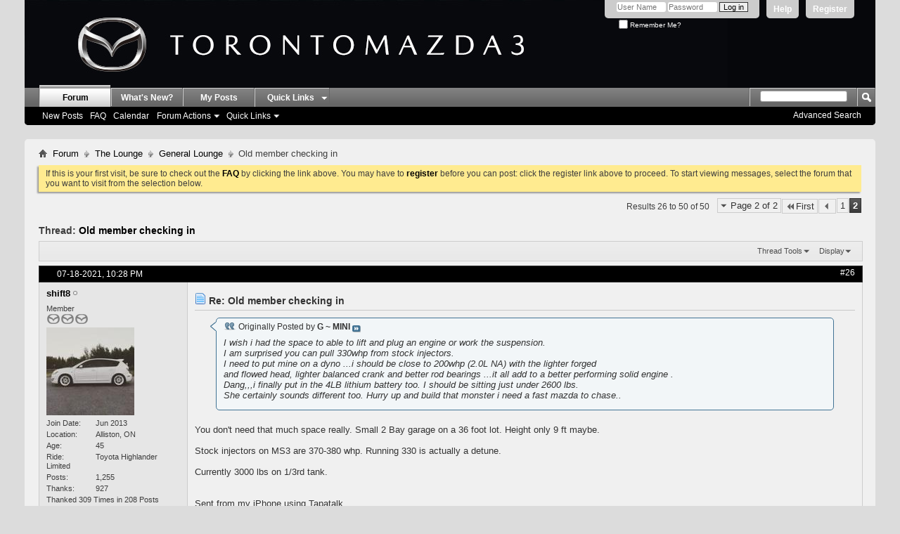

--- FILE ---
content_type: text/html; charset=ISO-8859-1
request_url: http://www.torontomazda3.ca/forum/showthread.php?85605-Old-member-checking-in&s=96f2ead27c4ed5b22ab858c2eeb21a8b&p=1363725
body_size: 18387
content:
<!DOCTYPE html PUBLIC "-//W3C//DTD XHTML 1.0 Transitional//EN" "http://www.w3.org/TR/xhtml1/DTD/xhtml1-transitional.dtd">
<html xmlns="http://www.w3.org/1999/xhtml" dir="ltr" lang="en" id="vbulletin_html">
<head>
	<!-- Forum Runner Begin -->
<script type="text/javascript" src="https://www.torontomazda3.ca/forum/forumrunner/detect.js"></script>
<!-- Forum Runner End --><meta http-equiv="Content-Type" content="text/html; charset=ISO-8859-1" />
<meta id="e_vb_meta_bburl" name="vb_meta_bburl" content="https://www.torontomazda3.ca/forum" />
<base href="https://www.torontomazda3.ca/forum/" /><!--[if IE]></base><![endif]-->
<meta name="generator" content="vBulletin" />

	<link rel="Shortcut Icon" href="favicon.gif" type="image/x-icon" />








	
		<script type="text/javascript" src="http://ajax.googleapis.com/ajax/libs/yui/2.9.0/build/yuiloader-dom-event/yuiloader-dom-event.js"></script>
	

<script type="text/javascript">
<!--
	if (typeof YAHOO === 'undefined') // Load ALL YUI Local
	{
		document.write('<script type="text/javascript" src="clientscript/yui/yuiloader-dom-event/yuiloader-dom-event.js?v=420"><\/script>');
		document.write('<script type="text/javascript" src="clientscript/yui/connection/connection-min.js?v=420"><\/script>');
		var yuipath = 'clientscript/yui';
		var yuicombopath = '';
		var remoteyui = false;
	}
	else	// Load Rest of YUI remotely (where possible)
	{
		var yuipath = 'http://ajax.googleapis.com/ajax/libs/yui/2.9.0/build';
		var yuicombopath = '';
		var remoteyui = true;
		if (!yuicombopath)
		{
			document.write('<script type="text/javascript" src="http://ajax.googleapis.com/ajax/libs/yui/2.9.0/build/connection/connection-min.js"><\/script>');
		}
	}
	var SESSIONURL = "s=b51ddbb31b951c90b1512d48b533e0a1&";
	var SECURITYTOKEN = "guest";
	var IMGDIR_MISC = "tm3_carbon/misc";
	var IMGDIR_BUTTON = "tm3_carbon/buttons";
	var vb_disable_ajax = parseInt("0", 10);
	var SIMPLEVERSION = "";
	var BBURL = "https://www.torontomazda3.ca/forum";
	var LOGGEDIN = 0 > 0 ? true : false;
	var THIS_SCRIPT = "showthread";
	var RELPATH = "showthread.php?85605-Old-member-checking-in&amp;p=1363725";
	var PATHS = {
		forum : "",
		cms   : "",
		blog  : ""
	};
	var AJAXBASEURL = "http://www.torontomazda3.ca/forum/";
// -->
</script>
<script type="text/javascript" src="https://www.torontomazda3.ca/forum/clientscript/vbulletin-core.js?v=420"></script>





	<link rel="stylesheet" type="text/css" href="css.php?styleid=18&amp;langid=1&amp;d=1718413815&amp;td=ltr&amp;sheet=bbcode.css,editor.css,popupmenu.css,reset-fonts.css,vbulletin.css,vbulletin-chrome.css,vbulletin-formcontrols.css," />

	<!--[if lt IE 8]>
	<link rel="stylesheet" type="text/css" href="css.php?styleid=18&amp;langid=1&amp;d=1718413815&amp;td=ltr&amp;sheet=popupmenu-ie.css,vbulletin-ie.css,vbulletin-chrome-ie.css,vbulletin-formcontrols-ie.css,editor-ie.css" />
	<![endif]-->
<script type="text/javascript" src="clientscript/post_thanks.js"></script>

<style type="text/css">
.postbitlegacy .postfoot .textcontrols a.post_thanks_button, .postbit .postfoot .textcontrols a.post_thanks_button  {
    background: url(tm3_carbon/buttons/post_thanks.png) no-repeat transparent left;
    padding-left: 20px;
}
.postbitlegacy .postfoot .textcontrols a.post_thanks_button:hover, .postbit .postfoot .textcontrols a.post_thanks_button:hover  {
    background: url(tm3_carbon/buttons/post_thanks-hover.png) no-repeat transparent left;
}
</style>

        <!-- App Indexing for Google Search -->
        <link href="android-app://com.quoord.tapatalkpro.activity/tapatalk/www.torontomazda3.ca/forum?location=post&amp;page=2&amp;perpage=25&amp;fid=73&amp;tid=85605&amp;pid=1363725&amp;channel=google-indexing" rel="alternate" />
        <link href="ios-app://307880732/tapatalk/www.torontomazda3.ca/forum?location=post&amp;page=2&amp;perpage=25&amp;fid=73&amp;tid=85605&amp;pid=1363725&amp;channel=google-indexing" rel="alternate" />
        
        <link href="https://groups.tapatalk-cdn.com/static/manifest/manifest.json" rel="manifest">
        
        <meta name="apple-itunes-app" content="app-id=307880732, affiliate-data=at=10lR7C, app-argument=tapatalk://www.torontomazda3.ca/forum?location=post&page=2&perpage=25&fid=73&tid=85605&pid=1363725" />
        
	<meta name="keywords" content="months, parked, ninja, cover, plate, tm3, pretty, checking, drive, member, cars, hockey" />
	<meta name="description" content="Hey all,  
 
Been a while since I've been around these parts. It's been a decade since my Mazda3 has been gone. How's everyone doing? Anyone still around from the old days (2010-2013ish)?  
 
Hope everyone's staying well and healthy!" />

	<title> Old member checking in - Page 2</title>
	<link rel="canonical" href="showthread.php?85605-Old-member-checking-in/page2&s=b51ddbb31b951c90b1512d48b533e0a1" />
	
	
	
	
	
	
	
	
	

	
		<link rel="stylesheet" type="text/css" href="css.php?styleid=18&amp;langid=1&amp;d=1718413815&amp;td=ltr&amp;sheet=toolsmenu.css,postlist.css,showthread.css,postbit.css,options.css,attachment.css,poll.css,lightbox.css" />
	
	<!--[if lt IE 8]><link rel="stylesheet" type="text/css" href="css.php?styleid=18&amp;langid=1&amp;d=1718413815&amp;td=ltr&amp;sheet=toolsmenu-ie.css,postlist-ie.css,showthread-ie.css,postbit-ie.css,poll-ie.css" /><![endif]-->
<link rel="stylesheet" type="text/css" href="css.php?styleid=18&amp;langid=1&amp;d=1718413815&amp;td=ltr&amp;sheet=additional.css" />

</head>

<body onload="if (document.body.scrollIntoView &amp;&amp; fetch_object('currentPost') &amp;&amp; (window.location.href.indexOf('#') == -1 || window.location.href.indexOf('#post') &gt; -1)) { fetch_object('currentPost').scrollIntoView(true); }">

<div class="above_body"> <!-- closing tag is in template navbar -->
<div id="header" class="floatcontainer doc_header">
	<div><a name="top" href="forum.php?s=b51ddbb31b951c90b1512d48b533e0a1" class="logo-image"><img src="TM3Banner2.jpg" alt="TorontoMazda3 - Powered by vBulletin" /></a></div>
	<div id="toplinks" class="toplinks">
		
			<ul class="nouser">
			
				<li><a href="register.php?s=b51ddbb31b951c90b1512d48b533e0a1" rel="nofollow">Register</a></li>
			
				<li><a rel="help" href="faq.php?s=b51ddbb31b951c90b1512d48b533e0a1">Help</a></li>
				<li>
			<script type="text/javascript" src="clientscript/vbulletin_md5.js?v=420"></script>
			<form id="navbar_loginform" action="login.php?s=b51ddbb31b951c90b1512d48b533e0a1&amp;do=login" method="post" onsubmit="md5hash(vb_login_password, vb_login_md5password, vb_login_md5password_utf, 0)">
				<fieldset id="logindetails" class="logindetails">
					<div>
						<div>
					<input type="text" class="textbox default-value" name="vb_login_username" id="navbar_username" size="10" accesskey="u" tabindex="101" value="User Name" />
					<input type="password" class="textbox" tabindex="102" name="vb_login_password" id="navbar_password" size="10" />
					<input type="text" class="textbox default-value" tabindex="102" name="vb_login_password_hint" id="navbar_password_hint" size="10" value="Password" style="display:none;" />
					<input type="submit" class="loginbutton" tabindex="104" value="Log in" title="Enter your username and password in the boxes provided to login, or click the 'register' button to create a profile for yourself." accesskey="s" />
						</div>
					</div>
				</fieldset>
				<div id="remember" class="remember">
					<label for="cb_cookieuser_navbar"><input type="checkbox" name="cookieuser" value="1" id="cb_cookieuser_navbar" class="cb_cookieuser_navbar" accesskey="c" tabindex="103" /> Remember Me?</label>
				</div>

				<input type="hidden" name="s" value="b51ddbb31b951c90b1512d48b533e0a1" />
				<input type="hidden" name="securitytoken" value="guest" />
				<input type="hidden" name="do" value="login" />
				<input type="hidden" name="vb_login_md5password" />
				<input type="hidden" name="vb_login_md5password_utf" />
			</form>
			<script type="text/javascript">
			YAHOO.util.Dom.setStyle('navbar_password_hint', "display", "inline");
			YAHOO.util.Dom.setStyle('navbar_password', "display", "none");
			vB_XHTML_Ready.subscribe(function()
			{
			//
				YAHOO.util.Event.on('navbar_username', "focus", navbar_username_focus);
				YAHOO.util.Event.on('navbar_username', "blur", navbar_username_blur);
				YAHOO.util.Event.on('navbar_password_hint', "focus", navbar_password_hint);
				YAHOO.util.Event.on('navbar_password', "blur", navbar_password);
			});
			
			function navbar_username_focus(e)
			{
			//
				var textbox = YAHOO.util.Event.getTarget(e);
				if (textbox.value == 'User Name')
				{
				//
					textbox.value='';
					textbox.style.color='#000000';
				}
			}

			function navbar_username_blur(e)
			{
			//
				var textbox = YAHOO.util.Event.getTarget(e);
				if (textbox.value == '')
				{
				//
					textbox.value='User Name';
					textbox.style.color='#777777';
				}
			}
			
			function navbar_password_hint(e)
			{
			//
				var textbox = YAHOO.util.Event.getTarget(e);
				
				YAHOO.util.Dom.setStyle('navbar_password_hint', "display", "none");
				YAHOO.util.Dom.setStyle('navbar_password', "display", "inline");
				YAHOO.util.Dom.get('navbar_password').focus();
			}

			function navbar_password(e)
			{
			//
				var textbox = YAHOO.util.Event.getTarget(e);
				
				if (textbox.value == '')
				{
					YAHOO.util.Dom.setStyle('navbar_password_hint', "display", "inline");
					YAHOO.util.Dom.setStyle('navbar_password', "display", "none");
				}
			}
			</script>
				</li>
				
			</ul>
		
	</div>
	<div class="ad_global_header">
		 
		 
	</div>
	<hr />
</div>
<div id="navbar" class="navbar">
	<ul id="navtabs" class="navtabs floatcontainer">
		
		
	<li class="selected" id="vbtab_forum">
		<a class="navtab" href="forum.php?s=b51ddbb31b951c90b1512d48b533e0a1">Forum</a>
		
			<ul class="floatcontainer">
				
					
						
							<li id="vbflink_newposts"><a href="search.php?s=b51ddbb31b951c90b1512d48b533e0a1&amp;do=getnew&contenttype=vBForum_Post">New Posts</a></li>
						
					
				
					
						
							<li id="vbflink_faq"><a href="faq.php?s=b51ddbb31b951c90b1512d48b533e0a1">FAQ</a></li>
						
					
				
					
						
							<li id="vbflink_calendar"><a href="calendar.php?s=b51ddbb31b951c90b1512d48b533e0a1">Calendar</a></li>
						
					
				
					
						<li class="popupmenu" id="vbmenu_actions">
							<a href="javascript://" class="popupctrl">Forum Actions</a>
							<ul class="popupbody popuphover">
								
									<li id="vbalink_mfr"><a href="forumdisplay.php?s=b51ddbb31b951c90b1512d48b533e0a1&amp;do=markread&markreadhash=guest">Mark Forums Read</a></li>
								
								
							</ul>
						</li>
					
				
					
						<li class="popupmenu" id="vbmenu_qlinks">
							<a href="javascript://" class="popupctrl">Quick Links</a>
							<ul class="popupbody popuphover">
								
									<li id="vbqlink_posts"><a href="search.php?s=b51ddbb31b951c90b1512d48b533e0a1&amp;do=getdaily&contenttype=vBForum_Post">Today's Posts</a></li>
								
									<li id="vbqlink_leaders"><a href="showgroups.php?s=b51ddbb31b951c90b1512d48b533e0a1">View Site Leaders</a></li>
								
								
							</ul>
						</li>
					
				
				
			</ul>
		
	</li>

	<li id="vbtab_whatsnew">
		<a class="navtab" href="search.php?do=getnew&amp;contenttype=vBForum_Post">What's New?</a>
		
	</li>

	<li id="tab_mju2_975">
		<a class="navtab" href="search.php?s=b51ddbb31b951c90b1512d48b533e0a1&amp;do=finduser&amp;userid=0&amp;contenttype=vB Forum_Post&amp;showposts=1">My Posts</a>
		
	</li>

		<li class="popupmenu"><a href="javascript://" class="popupctrl navtab" style="background:transparent url(tm3_carbon/misc/arrow.png) no-repeat right center; padding-right: 15px">Quick Links</a><ul class="popupbody popuphover"></ul></li>
	</ul>
	
		<div id="globalsearch" class="globalsearch">
			<form action="search.php?s=b51ddbb31b951c90b1512d48b533e0a1&amp;do=process" method="post" id="navbar_search" class="navbar_search">
				
				<input type="hidden" name="securitytoken" value="guest" />
				<input type="hidden" name="do" value="process" />
				<span class="textboxcontainer"><span><input type="text" value="" name="query" class="textbox" tabindex="99"/></span></span>
				<span class="buttoncontainer"><span><input type="image" class="searchbutton" src="tm3_carbon/buttons/search.png" name="submit" onclick="document.getElementById('navbar_search').submit;" tabindex="100"/></span></span>
			</form>
			<ul class="navbar_advanced_search">
				<li><a href="search.php?s=b51ddbb31b951c90b1512d48b533e0a1" accesskey="4">Advanced Search</a></li>
				
			</ul>
		</div>
	
</div>
</div><!-- closing div for above_body --><div style="height: 10px;"> </div>

<div class="body_wrapper">
<div id="breadcrumb" class="breadcrumb">
	<ul class="floatcontainer">
		<li class="navbithome"><a href="index.php?s=b51ddbb31b951c90b1512d48b533e0a1" accesskey="1"><img src="tm3_carbon/misc/navbit-home.png" alt="Home" /></a></li>
		
	<li class="navbit"><a href="forum.php?s=b51ddbb31b951c90b1512d48b533e0a1">Forum</a></li>

	<li class="navbit"><a href="forumdisplay.php?52-The-Lounge&amp;s=b51ddbb31b951c90b1512d48b533e0a1">The Lounge</a></li>

	<li class="navbit"><a href="forumdisplay.php?73-General-Lounge&amp;s=b51ddbb31b951c90b1512d48b533e0a1">General Lounge</a></li>

		
	<li class="navbit lastnavbit"><span> Old member checking in</span></li>

	</ul>
	<hr />
</div>

 



	<form action="profile.php?do=dismissnotice" method="post" id="notices" class="notices">
		<input type="hidden" name="do" value="dismissnotice" />
		<input type="hidden" name="s" value="s=b51ddbb31b951c90b1512d48b533e0a1&amp;" />
		<input type="hidden" name="securitytoken" value="guest" />
		<input type="hidden" id="dismiss_notice_hidden" name="dismiss_noticeid" value="" />
		<input type="hidden" name="url" value="" />
		<ol>
			<li class="restore" id="navbar_notice_1">
	
	If this is your first visit, be sure to
		check out the <a href="faq.php?s=b51ddbb31b951c90b1512d48b533e0a1&amp;" target="_blank"><b>FAQ</b></a> by clicking the
		link above. You may have to <a href="register.php?s=b51ddbb31b951c90b1512d48b533e0a1&amp;" target="_blank"><b>register</b></a>
		before you can post: click the register link above to proceed. To start viewing messages,
		select the forum that you want to visit from the selection below.
</li>
		</ol>
	</form>





	<div id="above_postlist" class="above_postlist">
		
		<div id="pagination_top" class="pagination_top">
		
			<form action="showthread.php?85605-Old-member-checking-in&amp;s=b51ddbb31b951c90b1512d48b533e0a1" method="get" class="pagination popupmenu nohovermenu">
<input type="hidden" name="t" value="85605" /><input type="hidden" name="s" value="b51ddbb31b951c90b1512d48b533e0a1" />
	
		<span><a href="javascript://" class="popupctrl">Page 2 of 2</a></span>
		
		<span class="first_last"><a rel="start" href="showthread.php?85605-Old-member-checking-in&amp;s=b51ddbb31b951c90b1512d48b533e0a1" title="First Page - Results 1 to 25 of 50"><img src="tm3_carbon/pagination/first-right.png" alt="First" />First</a></span>
		
		
		<span class="prev_next"><a rel="prev" href="showthread.php?85605-Old-member-checking-in&amp;s=b51ddbb31b951c90b1512d48b533e0a1" title="Prev Page - Results 1 to 25 of 50"><img src="tm3_carbon/pagination/previous-right.png" alt="Previous" /></a></span>
		
		
		<span><a href="showthread.php?85605-Old-member-checking-in&amp;s=b51ddbb31b951c90b1512d48b533e0a1" title="Show results 1 to 25 of 50">1</a></span><span class="selected"><a href="javascript://" title="Results 26 to 50 of 50">2</a></span>
		
		
		
	
	<ul class="popupbody popuphover">
		<li class="formsubmit jumptopage"><label>Jump to page: <input type="text" name="page" size="4" /></label> <input type="submit" class="button" value="Go" /></li>
	</ul>
</form>
		
			<div id="postpagestats_above" class="postpagestats">
				Results 26 to 50 of 50
			</div>
		</div>
	</div>
	<div id="pagetitle" class="pagetitle">
		<h1>
			Thread: <span class="threadtitle"><a href="showthread.php?85605-Old-member-checking-in/page2&s=b51ddbb31b951c90b1512d48b533e0a1" title="Reload this Page">Old member checking in</a></span>
		</h1>
		
	</div>
	<div id="thread_controls" class="thread_controls toolsmenu">
		<div>
		<ul id="postlist_popups" class="postlist_popups popupgroup">
			
			
			<li class="popupmenu" id="threadtools">
				<h6><a class="popupctrl" href="javascript://">Thread Tools</a></h6>
				<ul class="popupbody popuphover">
					<li><a href="printthread.php?s=b51ddbb31b951c90b1512d48b533e0a1&amp;t=85605&amp;pp=25&amp;page=2" accesskey="3" rel="nofollow">Show Printable Version</a></li>
					
						<li><a href="sendmessage.php?s=b51ddbb31b951c90b1512d48b533e0a1&amp;do=sendtofriend&amp;t=85605" rel="nofollow">Email this Page&hellip;</a></li>
					
					<li>
						
							<a href="subscription.php?s=b51ddbb31b951c90b1512d48b533e0a1&amp;do=addsubscription&amp;t=85605" rel="nofollow">Subscribe to this Thread&hellip;</a>
						
					</li>
					
				</ul>
			</li>

			

			

			

			
				<li class="popupmenu" id="displaymodes">
					<h6><a class="popupctrl" href="javascript://">Display</a></h6>
					<ul class="popupbody popuphover">
						<li><label>Linear Mode</label></li>
						<li><a href="showthread.php?85605-Old-member-checking-in&amp;s=b51ddbb31b951c90b1512d48b533e0a1&amp;mode=hybrid"> Switch to Hybrid Mode</a></li>
						<li><a href="showthread.php?85605-Old-member-checking-in&amp;s=b51ddbb31b951c90b1512d48b533e0a1&amp;p=1362593&amp;mode=threaded#post1362593"> Switch to Threaded Mode</a></li>
					</ul>
				</li>
			

			
			</ul>
		</div>
	</div>

<div id="postlist" class="postlist restrain">
	

	
		<ol id="posts" class="posts" start="1">
			
<li class="postbitlegacy postbitim postcontainer old" id="post_1362593">
<!-- see bottom of postbit.css for .userinfo .popupmenu styles -->

	<div class="posthead">
			<span class="postdate old">
				
					<span class="date">07-18-2021,&nbsp;<span class="time">10:28 PM</span></span>
				
			</span>
			<span class="nodecontrols">
				
					<a name="post1362593" href="showthread.php?85605-Old-member-checking-in&amp;s=b51ddbb31b951c90b1512d48b533e0a1&amp;p=1362593&amp;viewfull=1#post1362593" class="postcounter">#26</a><a id="postcount1362593" name="26"></a>
				
				
				
			</span>
	</div>
	<div class="postdetails">
		<div class="userinfo">
			<div class="username_container">
			
				<div class="popupmenu memberaction">
	<a class="username offline popupctrl" href="member.php?21761-shift8&amp;s=b51ddbb31b951c90b1512d48b533e0a1" title="shift8 is offline"><strong>shift8</strong></a>
	<ul class="popupbody popuphover memberaction_body">
		<li class="left">
			<a href="member.php?21761-shift8&amp;s=b51ddbb31b951c90b1512d48b533e0a1" class="siteicon_profile">
				View Profile
			</a>
		</li>
		
		<li class="right">
			<a href="search.php?s=b51ddbb31b951c90b1512d48b533e0a1&amp;do=finduser&amp;userid=21761&amp;contenttype=vBForum_Post&amp;showposts=1" class="siteicon_forum" rel="nofollow">
				View Forum Posts
			</a>
		</li>
		
		
		<li class="left">
			<a href="private.php?s=b51ddbb31b951c90b1512d48b533e0a1&amp;do=newpm&amp;u=21761" class="siteicon_message" rel="nofollow">
				Private Message
			</a>
		</li>
		
		
		
		
		
		<li class="left">
			<a href="http://blog.leifmadsen.com" class="siteicon_homepage">
				Visit Homepage
			</a>
		</li>
		
		
		

		

		
		
	</ul>
</div>
				<img class="inlineimg onlinestatus" src="images_grey/statusicon/user-offline.png" alt="shift8 is offline" border="0" />

			
			</div>
			<span class="usertitle">
				Member
			</span>
			
				<span class="rank"><img src="images/logo_maz.png" alt="" border="" /><img src="images/logo_maz.png" alt="" border="" /><img src="images/logo_maz.png" alt="" border="" /></span>
			
			
			
			
			<a class="postuseravatar" href="member.php?21761-shift8&amp;s=b51ddbb31b951c90b1512d48b533e0a1" title="shift8 is offline">
				<img src="image.php?s=b51ddbb31b951c90b1512d48b533e0a1&amp;u=21761&amp;dateline=1546647920" alt="shift8's Avatar" title="shift8's Avatar" />
			</a>
			 
			
				<hr />
				<dl class="userinfo_extra">
					<dt>Join Date</dt> <dd>Jun 2013</dd>
					<dt>Location</dt> <dd>Alliston, ON</dd>
					<dt>Age</dt> <dd>45</dd>
					<dt>Ride</dt> <dd>Toyota Highlander Limited</dd>
					<dt>Posts</dt> <dd>1,255</dd>	
					
    <dt>Thanks</dt> <dd>927</dd>
    
        <dd>Thanked 309 Times in 208 Posts</dd>
    
<dt>Mentioned</dt> <dd>54 Post(s)</dd>
<dt>Tagged</dt> <dd>0 Thread(s)</dd>

				</dl>
				
				
				<div class="imlinks">
					    
				</div>
			
		</div>
		<div class="postbody">
			<div class="postrow has_after_content">
				
				
				<h2 class="title icon">
					<img src="images/icons/icon1.png" alt="Default" /> Re: Old member checking in
				</h2>
				


						
							
							
						
						
				<div class="content">
					<div id="post_message_1362593">
						<blockquote class="postcontent restore ">
							<div class="bbcode_container">
	<div class="bbcode_quote">
		<div class="quote_container">
			<div class="bbcode_quote_container"></div>
			
				<div class="bbcode_postedby">
					<img src="tm3_carbon/misc/quote_icon.png" alt="Quote" /> Originally Posted by <strong>G ~ MINI</strong>
					<a href="showthread.php?s=b51ddbb31b951c90b1512d48b533e0a1&amp;p=1362592#post1362592" rel="nofollow"><img class="inlineimg" src="tm3_carbon/buttons/viewpost-right.png" alt="View Post" /></a>
				</div>
				<div class="message">I wish i had the space to able to lift and plug an engine or work the suspension.<br />
I am surprised you can pull 330whp from stock injectors. <br />
I need to put mine on a dyno ...i should be close to 200whp (2.0L NA) with the lighter forged<br />
and flowed head, lighter balanced crank and better rod bearings ...it all add to a better performing solid engine .<br />
Dang,,,i finally put in the 4LB lithium battery too. I should be sitting just under 2600 lbs. <br />
 She certainly sounds different too. Hurry up and build that monster i need a fast mazda to chase..</div>
			
		</div>
	</div>
</div>You don't need that much space really. Small 2 Bay garage on a 36 foot lot. Height only 9 ft maybe.<br />
<br />
Stock injectors on MS3 are 370-380 whp. Running 330 is actually a detune.<br />
<br />
Currently 3000 lbs on 1/3rd tank.<br />
<br />
<br />
Sent from my iPhone using Tapatalk
						</blockquote>
					</div>

					
				</div>
			</div>
			
			<div class="after_content">
				
				
				
					 
				
				
					<blockquote class="signature restore"><div class="signaturecontainer"><font size="2"><b><i>2008.5 Mazdaspeed 3, CWP</i></b></font><br />
<span style="font-family: Lucida Sans Unicode"><font size="2">Forged internals + GTX2871r<br />
// <a href="http://www.torontomazda3.ca/forum/showthread.php?75213-2008-5-CWP-MS3-leifmadsen" target="_blank">Build thread</a> // Instagram: <a href="https://www.instagram.com/sleepy.ms3/" target="_blank">@sleepy.ms3</a></font></span></div></blockquote>
				
				
			</div>
			
			<div class="cleardiv"></div>
		</div>
	</div>
		<div class="postfoot">
			<!-- <div class="postfoot_container"> -->
			<div class="textcontrols floatcontainer">
				<span class="postcontrols">
					<img style="display:none" id="progress_1362593" src="tm3_carbon/misc/progress.gif" alt="" />
					
					
					
						<a id="qrwq_1362593" class="newreply" href="newreply.php?s=b51ddbb31b951c90b1512d48b533e0a1&amp;do=newreply&amp;p=1362593" rel="nofollow" title="Reply With Quote"><img id="quoteimg_1362593" src="clear.gif" alt="Reply With Quote" />  Reply With Quote</a> 
					
					
					
				</span>
				<span class="postlinking">
					
						
					

					
					
					
					

					
					

					
					
					
					
					
				</span>
			<!-- </div> -->
			</div>
		</div>
	<hr />
</li>
<li class="postbitlegacy postbitim" id="post_thanks_box_1362593">
	<div class="postbody" style="margin-left: 0">
	<div class="postrow">
	
	<h2 class="title">
		
			The Following User Says Thank You to shift8 For This Useful Post:
		
	</h2>
	<div class="content">
		<div id="post_thanks_bit_1362593">
			<blockquote class="postcontent restore">
				<a href="member.php?s=b51ddbb31b951c90b1512d48b533e0a1&amp;u=27697" rel="nofollow">G ~ MINI</a>&nbsp;(07-19-2021)
			</blockquote>
		</div>
	</div>
	</div>
</div>
<hr />
</li>
<li class="postbitlegacy postbitim postcontainer old" id="post_1362594">
<!-- see bottom of postbit.css for .userinfo .popupmenu styles -->

	<div class="posthead">
			<span class="postdate old">
				
					<span class="date">07-19-2021,&nbsp;<span class="time">02:20 AM</span></span>
				
			</span>
			<span class="nodecontrols">
				
					<a name="post1362594" href="showthread.php?85605-Old-member-checking-in&amp;s=b51ddbb31b951c90b1512d48b533e0a1&amp;p=1362594&amp;viewfull=1#post1362594" class="postcounter">#27</a><a id="postcount1362594" name="27"></a>
				
				
				
			</span>
	</div>
	<div class="postdetails">
		<div class="userinfo">
			<div class="username_container">
			
				<div class="popupmenu memberaction">
	<a class="username offline popupctrl" href="member.php?6517-leungly&amp;s=b51ddbb31b951c90b1512d48b533e0a1" title="leungly is offline"><strong><span style="color: green;">leungly</span></strong></a>
	<ul class="popupbody popuphover memberaction_body">
		<li class="left">
			<a href="member.php?6517-leungly&amp;s=b51ddbb31b951c90b1512d48b533e0a1" class="siteicon_profile">
				View Profile
			</a>
		</li>
		
		<li class="right">
			<a href="search.php?s=b51ddbb31b951c90b1512d48b533e0a1&amp;do=finduser&amp;userid=6517&amp;contenttype=vBForum_Post&amp;showposts=1" class="siteicon_forum" rel="nofollow">
				View Forum Posts
			</a>
		</li>
		
		
		<li class="left">
			<a href="private.php?s=b51ddbb31b951c90b1512d48b533e0a1&amp;do=newpm&amp;u=6517" class="siteicon_message" rel="nofollow">
				Private Message
			</a>
		</li>
		
		
		
		
		
		
		

		

		
		
	</ul>
</div>
				<img class="inlineimg onlinestatus" src="images_grey/statusicon/user-offline.png" alt="leungly is offline" border="0" />

			
			</div>
			<span class="usertitle">
				Sponsor
			</span>
			
				<span class="rank"><img src="images/sponsor.gif" alt="" border="" /><br /><img src="images/logo_maz.png" alt="" border="" /><img src="images/logo_maz.png" alt="" border="" /></span>
			
			
			
			 
			
				<hr />
				<dl class="userinfo_extra">
					<dt>Join Date</dt> <dd>Jul 2008</dd>
					
					
					
					<dt>Posts</dt> <dd>290</dd>	
					
    <dt>Thanks</dt> <dd>0</dd>
    
        <dd>Thanked 1 Time in 1 Post</dd>
    
<dt>Mentioned</dt> <dd>4 Post(s)</dd>
<dt>Tagged</dt> <dd>0 Thread(s)</dd>

				</dl>
				
				
				<div class="imlinks">
					    
				</div>
			
		</div>
		<div class="postbody">
			<div class="postrow">
				
				
				<h2 class="title icon">
					<img src="images/icons/icon1.png" alt="Default" /> Re: Old member checking in
				</h2>
				


						
						
				<div class="content">
					<div id="post_message_1362594">
						<blockquote class="postcontent restore ">
							It's also been many many many years since I've logged in.  Still have the 2009 Mazda3 GT however I took the insurance off for the last 10 months only adding it back in a couple of weeks ago.
						</blockquote>
					</div>

					
				</div>
			</div>
			
			<div class="cleardiv"></div>
		</div>
	</div>
		<div class="postfoot">
			<!-- <div class="postfoot_container"> -->
			<div class="textcontrols floatcontainer">
				<span class="postcontrols">
					<img style="display:none" id="progress_1362594" src="tm3_carbon/misc/progress.gif" alt="" />
					
					
					
						<a id="qrwq_1362594" class="newreply" href="newreply.php?s=b51ddbb31b951c90b1512d48b533e0a1&amp;do=newreply&amp;p=1362594" rel="nofollow" title="Reply With Quote"><img id="quoteimg_1362594" src="clear.gif" alt="Reply With Quote" />  Reply With Quote</a> 
					
					
					
				</span>
				<span class="postlinking">
					
						
					

					
					
					
					

					
					

					
					
					
					
					
				</span>
			<!-- </div> -->
			</div>
		</div>
	<hr />
</li>
<li class="postbitlegacy postbitim" id="post_thanks_box_1362594" style="display:none">
	
</li>
<li class="postbitlegacy postbitim postcontainer old" id="post_1362678">
<!-- see bottom of postbit.css for .userinfo .popupmenu styles -->

	<div class="posthead">
			<span class="postdate old">
				
					<span class="date">08-22-2021,&nbsp;<span class="time">09:08 PM</span></span>
				
			</span>
			<span class="nodecontrols">
				
					<a name="post1362678" href="showthread.php?85605-Old-member-checking-in&amp;s=b51ddbb31b951c90b1512d48b533e0a1&amp;p=1362678&amp;viewfull=1#post1362678" class="postcounter">#28</a><a id="postcount1362678" name="28"></a>
				
				
				
			</span>
	</div>
	<div class="postdetails">
		<div class="userinfo">
			<div class="username_container">
			
				<div class="popupmenu memberaction">
	<a class="username offline popupctrl" href="member.php?5416-Noisy-Crow&amp;s=b51ddbb31b951c90b1512d48b533e0a1" title="Noisy Crow is offline"><strong>Noisy Crow</strong></a>
	<ul class="popupbody popuphover memberaction_body">
		<li class="left">
			<a href="member.php?5416-Noisy-Crow&amp;s=b51ddbb31b951c90b1512d48b533e0a1" class="siteicon_profile">
				View Profile
			</a>
		</li>
		
		<li class="right">
			<a href="search.php?s=b51ddbb31b951c90b1512d48b533e0a1&amp;do=finduser&amp;userid=5416&amp;contenttype=vBForum_Post&amp;showposts=1" class="siteicon_forum" rel="nofollow">
				View Forum Posts
			</a>
		</li>
		
		
		<li class="left">
			<a href="private.php?s=b51ddbb31b951c90b1512d48b533e0a1&amp;do=newpm&amp;u=5416" class="siteicon_message" rel="nofollow">
				Private Message
			</a>
		</li>
		
		
		
		
		
		
		

		

		
		
	</ul>
</div>
				<img class="inlineimg onlinestatus" src="images_grey/statusicon/user-offline.png" alt="Noisy Crow is offline" border="0" />

			
			</div>
			<span class="usertitle">
				Sr Member
			</span>
			
				<span class="rank"><img src="images/logo_maz.png" alt="" border="" /><img src="images/logo_maz.png" alt="" border="" /><img src="images/logo_maz.png" alt="" border="" /><img src="images/logo_maz.png" alt="" border="" /></span>
			
			
			
			
			<a class="postuseravatar" href="member.php?5416-Noisy-Crow&amp;s=b51ddbb31b951c90b1512d48b533e0a1" title="Noisy Crow is offline">
				<img src="image.php?s=b51ddbb31b951c90b1512d48b533e0a1&amp;u=5416&amp;dateline=1275881246" alt="Noisy Crow's Avatar" title="Noisy Crow's Avatar" />
			</a>
			 
			
				<hr />
				<dl class="userinfo_extra">
					<dt>Join Date</dt> <dd>Jan 2008</dd>
					<dt>Location</dt> <dd>Brampton</dd>
					
					
					<dt>Posts</dt> <dd>4,149</dd>	
					
    <dt>Thanks</dt> <dd>4</dd>
    
        <dd>Thanked 42 Times in 33 Posts</dd>
    
<dt>Mentioned</dt> <dd>4 Post(s)</dd>
<dt>Tagged</dt> <dd>0 Thread(s)</dd>

				</dl>
				
				
				<div class="imlinks">
					    
				</div>
			
		</div>
		<div class="postbody">
			<div class="postrow has_after_content">
				
				
				<h2 class="title icon">
					<img src="images/icons/icon1.png" alt="Default" /> Re: Old member checking in
				</h2>
				


						
						
				<div class="content">
					<div id="post_message_1362678">
						<blockquote class="postcontent restore ">
							Well, very odd day... I pulled out the PRM air filter and put the stock air box back in. The PRM was installed around April 2009, so over 12 years. I still had all the parts, bolts &amp; push-pins. And I'm pretty sure the air filter that is in the airbox is the one that came with the car!
						</blockquote>
					</div>

					
				</div>
			</div>
			
			<div class="after_content">
				
				
				
				
					<blockquote class="signature restore"><div class="signaturecontainer"><span style="font-family: Trebuchet MS"><font size="1"><font color="gray">2008 Carbon Gray GT Sedan 5 Speed</font></font></span></div></blockquote>
				
				
			</div>
			
			<div class="cleardiv"></div>
		</div>
	</div>
		<div class="postfoot">
			<!-- <div class="postfoot_container"> -->
			<div class="textcontrols floatcontainer">
				<span class="postcontrols">
					<img style="display:none" id="progress_1362678" src="tm3_carbon/misc/progress.gif" alt="" />
					
					
					
						<a id="qrwq_1362678" class="newreply" href="newreply.php?s=b51ddbb31b951c90b1512d48b533e0a1&amp;do=newreply&amp;p=1362678" rel="nofollow" title="Reply With Quote"><img id="quoteimg_1362678" src="clear.gif" alt="Reply With Quote" />  Reply With Quote</a> 
					
					
					
				</span>
				<span class="postlinking">
					
						
					

					
					
					
					

					
					

					
					
					
					
					
				</span>
			<!-- </div> -->
			</div>
		</div>
	<hr />
</li>
<li class="postbitlegacy postbitim" id="post_thanks_box_1362678" style="display:none">
	
</li>
<li class="postbitlegacy postbitim postcontainer old" id="post_1362679">
<!-- see bottom of postbit.css for .userinfo .popupmenu styles -->

	<div class="posthead">
			<span class="postdate old">
				
					<span class="date">08-22-2021,&nbsp;<span class="time">09:10 PM</span></span>
				
			</span>
			<span class="nodecontrols">
				
					<a name="post1362679" href="showthread.php?85605-Old-member-checking-in&amp;s=b51ddbb31b951c90b1512d48b533e0a1&amp;p=1362679&amp;viewfull=1#post1362679" class="postcounter">#29</a><a id="postcount1362679" name="29"></a>
				
				
				
			</span>
	</div>
	<div class="postdetails">
		<div class="userinfo">
			<div class="username_container">
			
				<div class="popupmenu memberaction">
	<a class="username offline popupctrl" href="member.php?2131-S-F-W&amp;s=b51ddbb31b951c90b1512d48b533e0a1" title="S.F.W. is offline"><strong><span style="color: red;">S.F.W.</span></strong></a>
	<ul class="popupbody popuphover memberaction_body">
		<li class="left">
			<a href="member.php?2131-S-F-W&amp;s=b51ddbb31b951c90b1512d48b533e0a1" class="siteicon_profile">
				View Profile
			</a>
		</li>
		
		<li class="right">
			<a href="search.php?s=b51ddbb31b951c90b1512d48b533e0a1&amp;do=finduser&amp;userid=2131&amp;contenttype=vBForum_Post&amp;showposts=1" class="siteicon_forum" rel="nofollow">
				View Forum Posts
			</a>
		</li>
		
		
		<li class="left">
			<a href="private.php?s=b51ddbb31b951c90b1512d48b533e0a1&amp;do=newpm&amp;u=2131" class="siteicon_message" rel="nofollow">
				Private Message
			</a>
		</li>
		
		
		
		
		
		
		

		

		
		
	</ul>
</div>
				<img class="inlineimg onlinestatus" src="images_grey/statusicon/user-offline.png" alt="S.F.W. is offline" border="0" />

			
			</div>
			<span class="usertitle">
				Moderator
			</span>
			
				<span class="rank"><img src="images/logo_maz.png" alt="" border="" /><img src="images/logo_maz.png" alt="" border="" /><img src="images/logo_maz.png" alt="" border="" /><img src="images/logo_maz.png" alt="" border="" /></span>
			
			
			
			
			<a class="postuseravatar" href="member.php?2131-S-F-W&amp;s=b51ddbb31b951c90b1512d48b533e0a1" title="S.F.W. is offline">
				<img src="image.php?s=b51ddbb31b951c90b1512d48b533e0a1&amp;u=2131&amp;dateline=1257571722" alt="S.F.W.'s Avatar" title="S.F.W.'s Avatar" />
			</a>
			 
			
				<hr />
				<dl class="userinfo_extra">
					<dt>Join Date</dt> <dd>Oct 2004</dd>
					<dt>Location</dt> <dd>North York</dd>
					<dt>Age</dt> <dd>46</dd>
					
					<dt>Posts</dt> <dd>18,145</dd>	
					
    <dt>Thanks</dt> <dd>963</dd>
    
        <dd>Thanked 1,401 Times in 741 Posts</dd>
    
<dt>Mentioned</dt> <dd>416 Post(s)</dd>
<dt>Tagged</dt> <dd>0 Thread(s)</dd>

				</dl>
				
				
				<div class="imlinks">
					    
				</div>
			
		</div>
		<div class="postbody">
			<div class="postrow has_after_content">
				
				
				<h2 class="title icon">
					<img src="images/icons/icon1.png" alt="Default" /> Re: Old member checking in
				</h2>
				


						
						
				<div class="content">
					<div id="post_message_1362679">
						<blockquote class="postcontent restore ">
							<div class="bbcode_container">
	<div class="bbcode_quote">
		<div class="quote_container">
			<div class="bbcode_quote_container"></div>
			
				<div class="bbcode_postedby">
					<img src="tm3_carbon/misc/quote_icon.png" alt="Quote" /> Originally Posted by <strong>Noisy Crow</strong>
					<a href="showthread.php?s=b51ddbb31b951c90b1512d48b533e0a1&amp;p=1362678#post1362678" rel="nofollow"><img class="inlineimg" src="tm3_carbon/buttons/viewpost-right.png" alt="View Post" /></a>
				</div>
				<div class="message">Well, very odd day... I pulled out the PRM air filter and put the stock air box back in. The PRM was installed around April 2009, so over 12 years. I still had all the parts, bolts &amp; push-pins. And I'm pretty sure the air filter that is in the airbox is the one that came with the car!</div>
			
		</div>
	</div>
</div>I remember PRM. They used my original 04 mazda 3 GT to test fit.<br />
Why the change ?<br />
<br />
Sent from my SM-G986W using Tapatalk
						</blockquote>
					</div>

					
				</div>
			</div>
			
			<div class="after_content">
				
				
				
				
					<blockquote class="signature restore"><div class="signaturecontainer">2010 Black Mazdaspeed 3 - Lightly modded</div></blockquote>
				
				
			</div>
			
			<div class="cleardiv"></div>
		</div>
	</div>
		<div class="postfoot">
			<!-- <div class="postfoot_container"> -->
			<div class="textcontrols floatcontainer">
				<span class="postcontrols">
					<img style="display:none" id="progress_1362679" src="tm3_carbon/misc/progress.gif" alt="" />
					
					
					
						<a id="qrwq_1362679" class="newreply" href="newreply.php?s=b51ddbb31b951c90b1512d48b533e0a1&amp;do=newreply&amp;p=1362679" rel="nofollow" title="Reply With Quote"><img id="quoteimg_1362679" src="clear.gif" alt="Reply With Quote" />  Reply With Quote</a> 
					
					
					
				</span>
				<span class="postlinking">
					
						
					

					
					
					
					

					
					

					
					
					
					
					
				</span>
			<!-- </div> -->
			</div>
		</div>
	<hr />
</li>
<li class="postbitlegacy postbitim" id="post_thanks_box_1362679" style="display:none">
	
</li>
<li class="postbitlegacy postbitim postcontainer old" id="post_1362684">
<!-- see bottom of postbit.css for .userinfo .popupmenu styles -->

	<div class="posthead">
			<span class="postdate old">
				
					<span class="date">08-27-2021,&nbsp;<span class="time">11:44 AM</span></span>
				
			</span>
			<span class="nodecontrols">
				
					<a name="post1362684" href="showthread.php?85605-Old-member-checking-in&amp;s=b51ddbb31b951c90b1512d48b533e0a1&amp;p=1362684&amp;viewfull=1#post1362684" class="postcounter">#30</a><a id="postcount1362684" name="30"></a>
				
				
				
			</span>
	</div>
	<div class="postdetails">
		<div class="userinfo">
			<div class="username_container">
			
				<div class="popupmenu memberaction">
	<a class="username offline popupctrl" href="member.php?2051-bubba1983&amp;s=b51ddbb31b951c90b1512d48b533e0a1" title="bubba1983 is offline"><strong>bubba1983</strong></a>
	<ul class="popupbody popuphover memberaction_body">
		<li class="left">
			<a href="member.php?2051-bubba1983&amp;s=b51ddbb31b951c90b1512d48b533e0a1" class="siteicon_profile">
				View Profile
			</a>
		</li>
		
		<li class="right">
			<a href="search.php?s=b51ddbb31b951c90b1512d48b533e0a1&amp;do=finduser&amp;userid=2051&amp;contenttype=vBForum_Post&amp;showposts=1" class="siteicon_forum" rel="nofollow">
				View Forum Posts
			</a>
		</li>
		
		
		<li class="left">
			<a href="private.php?s=b51ddbb31b951c90b1512d48b533e0a1&amp;do=newpm&amp;u=2051" class="siteicon_message" rel="nofollow">
				Private Message
			</a>
		</li>
		
		
		
		
		
		
		

		

		
		
	</ul>
</div>
				<img class="inlineimg onlinestatus" src="images_grey/statusicon/user-offline.png" alt="bubba1983 is offline" border="0" />

			
			</div>
			<span class="usertitle">
				*burp*
			</span>
			
				<span class="rank"><img src="images/logo_maz.png" alt="" border="" /><img src="images/logo_maz.png" alt="" border="" /><img src="images/logo_maz.png" alt="" border="" /><img src="images/logo_maz.png" alt="" border="" /></span>
			
			
			
			
			<a class="postuseravatar" href="member.php?2051-bubba1983&amp;s=b51ddbb31b951c90b1512d48b533e0a1" title="bubba1983 is offline">
				<img src="image.php?s=b51ddbb31b951c90b1512d48b533e0a1&amp;u=2051&amp;dateline=1184330816" alt="bubba1983's Avatar" title="bubba1983's Avatar" />
			</a>
			 
			
				<hr />
				<dl class="userinfo_extra">
					<dt>Join Date</dt> <dd>Sep 2004</dd>
					
					<dt>Age</dt> <dd>42</dd>
					
					<dt>Posts</dt> <dd>10,289</dd>	
					
    <dt>Thanks</dt> <dd>2</dd>
    
        <dd>Thanked 262 Times in 157 Posts</dd>
    
<dt>Mentioned</dt> <dd>90 Post(s)</dd>
<dt>Tagged</dt> <dd>0 Thread(s)</dd>

				</dl>
				
				
				<div class="imlinks">
					    
				</div>
			
		</div>
		<div class="postbody">
			<div class="postrow has_after_content">
				
				
				<h2 class="title icon">
					<img src="images/icons/icon1.png" alt="Default" /> Re: Old member checking in
				</h2>
				


						
						
				<div class="content">
					<div id="post_message_1362684">
						<blockquote class="postcontent restore ">
							Still waiting for an old lanyard to come my way.....<br />
<br />
Sent from my SM-T350 using Tapatalk
						</blockquote>
					</div>

					
				</div>
			</div>
			
			<div class="after_content">
				
				
				
				
					<blockquote class="signature restore"><div class="signaturecontainer">Adam - Kitchener, Ontario.<br />
Far Far West O'l G!  Proud Owner of the Whop-Toboggan Rice Bomb!<br />
 <br />
<img src="http://raptor.golden.net/~barnes123/2epn1br.png" border="0" alt="" /></div></blockquote>
				
				
			</div>
			
			<div class="cleardiv"></div>
		</div>
	</div>
		<div class="postfoot">
			<!-- <div class="postfoot_container"> -->
			<div class="textcontrols floatcontainer">
				<span class="postcontrols">
					<img style="display:none" id="progress_1362684" src="tm3_carbon/misc/progress.gif" alt="" />
					
					
					
						<a id="qrwq_1362684" class="newreply" href="newreply.php?s=b51ddbb31b951c90b1512d48b533e0a1&amp;do=newreply&amp;p=1362684" rel="nofollow" title="Reply With Quote"><img id="quoteimg_1362684" src="clear.gif" alt="Reply With Quote" />  Reply With Quote</a> 
					
					
					
				</span>
				<span class="postlinking">
					
						
					

					
					
					
					

					
					

					
					
					
					
					
				</span>
			<!-- </div> -->
			</div>
		</div>
	<hr />
</li>
<li class="postbitlegacy postbitim" id="post_thanks_box_1362684">
	<div class="postbody" style="margin-left: 0">
	<div class="postrow">
	
	<h2 class="title">
		
			The Following User Says Thank You to bubba1983 For This Useful Post:
		
	</h2>
	<div class="content">
		<div id="post_thanks_bit_1362684">
			<blockquote class="postcontent restore">
				<a href="member.php?s=b51ddbb31b951c90b1512d48b533e0a1&amp;u=1885" rel="nofollow">FLIPDADY</a>&nbsp;(09-06-2021)
			</blockquote>
		</div>
	</div>
	</div>
</div>
<hr />
</li>
<li class="postbitlegacy postbitim postcontainer old" id="post_1362687">
<!-- see bottom of postbit.css for .userinfo .popupmenu styles -->

	<div class="posthead">
			<span class="postdate old">
				
					<span class="date">08-27-2021,&nbsp;<span class="time">01:27 PM</span></span>
				
			</span>
			<span class="nodecontrols">
				
					<a name="post1362687" href="showthread.php?85605-Old-member-checking-in&amp;s=b51ddbb31b951c90b1512d48b533e0a1&amp;p=1362687&amp;viewfull=1#post1362687" class="postcounter">#31</a><a id="postcount1362687" name="31"></a>
				
				
				
			</span>
	</div>
	<div class="postdetails">
		<div class="userinfo">
			<div class="username_container">
			
				<div class="popupmenu memberaction">
	<a class="username offline popupctrl" href="member.php?2131-S-F-W&amp;s=b51ddbb31b951c90b1512d48b533e0a1" title="S.F.W. is offline"><strong><span style="color: red;">S.F.W.</span></strong></a>
	<ul class="popupbody popuphover memberaction_body">
		<li class="left">
			<a href="member.php?2131-S-F-W&amp;s=b51ddbb31b951c90b1512d48b533e0a1" class="siteicon_profile">
				View Profile
			</a>
		</li>
		
		<li class="right">
			<a href="search.php?s=b51ddbb31b951c90b1512d48b533e0a1&amp;do=finduser&amp;userid=2131&amp;contenttype=vBForum_Post&amp;showposts=1" class="siteicon_forum" rel="nofollow">
				View Forum Posts
			</a>
		</li>
		
		
		<li class="left">
			<a href="private.php?s=b51ddbb31b951c90b1512d48b533e0a1&amp;do=newpm&amp;u=2131" class="siteicon_message" rel="nofollow">
				Private Message
			</a>
		</li>
		
		
		
		
		
		
		

		

		
		
	</ul>
</div>
				<img class="inlineimg onlinestatus" src="images_grey/statusicon/user-offline.png" alt="S.F.W. is offline" border="0" />

			
			</div>
			<span class="usertitle">
				Moderator
			</span>
			
				<span class="rank"><img src="images/logo_maz.png" alt="" border="" /><img src="images/logo_maz.png" alt="" border="" /><img src="images/logo_maz.png" alt="" border="" /><img src="images/logo_maz.png" alt="" border="" /></span>
			
			
			
			
			<a class="postuseravatar" href="member.php?2131-S-F-W&amp;s=b51ddbb31b951c90b1512d48b533e0a1" title="S.F.W. is offline">
				<img src="image.php?s=b51ddbb31b951c90b1512d48b533e0a1&amp;u=2131&amp;dateline=1257571722" alt="S.F.W.'s Avatar" title="S.F.W.'s Avatar" />
			</a>
			 
			
				<hr />
				<dl class="userinfo_extra">
					<dt>Join Date</dt> <dd>Oct 2004</dd>
					<dt>Location</dt> <dd>North York</dd>
					<dt>Age</dt> <dd>46</dd>
					
					<dt>Posts</dt> <dd>18,145</dd>	
					
    <dt>Thanks</dt> <dd>963</dd>
    
        <dd>Thanked 1,401 Times in 741 Posts</dd>
    
<dt>Mentioned</dt> <dd>416 Post(s)</dd>
<dt>Tagged</dt> <dd>0 Thread(s)</dd>

				</dl>
				
				
				<div class="imlinks">
					    
				</div>
			
		</div>
		<div class="postbody">
			<div class="postrow has_after_content">
				
				
				<h2 class="title icon">
					<img src="images/icons/icon1.png" alt="Default" /> Re: Old member checking in
				</h2>
				


						
						
				<div class="content">
					<div id="post_message_1362687">
						<blockquote class="postcontent restore ">
							<div class="bbcode_container">
	<div class="bbcode_quote">
		<div class="quote_container">
			<div class="bbcode_quote_container"></div>
			
				<div class="bbcode_postedby">
					<img src="tm3_carbon/misc/quote_icon.png" alt="Quote" /> Originally Posted by <strong>bubba1983</strong>
					<a href="showthread.php?s=b51ddbb31b951c90b1512d48b533e0a1&amp;p=1362684#post1362684" rel="nofollow"><img class="inlineimg" src="tm3_carbon/buttons/viewpost-right.png" alt="View Post" /></a>
				</div>
				<div class="message">Still waiting for an old lanyard to come my way.....<br />
<br />
Sent from my SM-T350 using Tapatalk</div>
			
		</div>
	</div>
</div>As soon as i find one.m<br />
<br />
Sent from my SM-G986W using Tapatalk
						</blockquote>
					</div>

					
				</div>
			</div>
			
			<div class="after_content">
				
				
				
				
				
			</div>
			
			<div class="cleardiv"></div>
		</div>
	</div>
		<div class="postfoot">
			<!-- <div class="postfoot_container"> -->
			<div class="textcontrols floatcontainer">
				<span class="postcontrols">
					<img style="display:none" id="progress_1362687" src="tm3_carbon/misc/progress.gif" alt="" />
					
					
					
						<a id="qrwq_1362687" class="newreply" href="newreply.php?s=b51ddbb31b951c90b1512d48b533e0a1&amp;do=newreply&amp;p=1362687" rel="nofollow" title="Reply With Quote"><img id="quoteimg_1362687" src="clear.gif" alt="Reply With Quote" />  Reply With Quote</a> 
					
					
					
				</span>
				<span class="postlinking">
					
						
					

					
					
					
					

					
					

					
					
					
					
					
				</span>
			<!-- </div> -->
			</div>
		</div>
	<hr />
</li>
<li class="postbitlegacy postbitim" id="post_thanks_box_1362687">
	<div class="postbody" style="margin-left: 0">
	<div class="postrow">
	
	<h2 class="title">
		
			The Following User Says Thank You to S.F.W. For This Useful Post:
		
	</h2>
	<div class="content">
		<div id="post_thanks_bit_1362687">
			<blockquote class="postcontent restore">
				<a href="member.php?s=b51ddbb31b951c90b1512d48b533e0a1&amp;u=1885" rel="nofollow">FLIPDADY</a>&nbsp;(09-06-2021)
			</blockquote>
		</div>
	</div>
	</div>
</div>
<hr />
</li>
<li class="postbitlegacy postbitim postcontainer old" id="post_1362958">
<!-- see bottom of postbit.css for .userinfo .popupmenu styles -->

	<div class="posthead">
			<span class="postdate old">
				
					<span class="date">12-11-2021,&nbsp;<span class="time">02:10 AM</span></span>
				
			</span>
			<span class="nodecontrols">
				
					<a name="post1362958" href="showthread.php?85605-Old-member-checking-in&amp;s=b51ddbb31b951c90b1512d48b533e0a1&amp;p=1362958&amp;viewfull=1#post1362958" class="postcounter">#32</a><a id="postcount1362958" name="32"></a>
				
				
				
			</span>
	</div>
	<div class="postdetails">
		<div class="userinfo">
			<div class="username_container">
			
				<div class="popupmenu memberaction">
	<a class="username offline popupctrl" href="member.php?2023-mEtH&amp;s=b51ddbb31b951c90b1512d48b533e0a1" title="mEtH is offline"><strong>mEtH</strong></a>
	<ul class="popupbody popuphover memberaction_body">
		<li class="left">
			<a href="member.php?2023-mEtH&amp;s=b51ddbb31b951c90b1512d48b533e0a1" class="siteicon_profile">
				View Profile
			</a>
		</li>
		
		<li class="right">
			<a href="search.php?s=b51ddbb31b951c90b1512d48b533e0a1&amp;do=finduser&amp;userid=2023&amp;contenttype=vBForum_Post&amp;showposts=1" class="siteicon_forum" rel="nofollow">
				View Forum Posts
			</a>
		</li>
		
		
		<li class="left">
			<a href="private.php?s=b51ddbb31b951c90b1512d48b533e0a1&amp;do=newpm&amp;u=2023" class="siteicon_message" rel="nofollow">
				Private Message
			</a>
		</li>
		
		
		
		
		
		<li class="left">
			<a href="http://www.lucero.ca" class="siteicon_homepage">
				Visit Homepage
			</a>
		</li>
		
		
		

		

		
		
	</ul>
</div>
				<img class="inlineimg onlinestatus" src="images_grey/statusicon/user-offline.png" alt="mEtH is offline" border="0" />

			
			</div>
			<span class="usertitle">
				Sr Member
			</span>
			
				<span class="rank"><img src="images/logo_maz.png" alt="" border="" /><img src="images/logo_maz.png" alt="" border="" /><img src="images/logo_maz.png" alt="" border="" /><img src="images/logo_maz.png" alt="" border="" /></span>
			
			
			
			
			<a class="postuseravatar" href="member.php?2023-mEtH&amp;s=b51ddbb31b951c90b1512d48b533e0a1" title="mEtH is offline">
				<img src="image.php?s=b51ddbb31b951c90b1512d48b533e0a1&amp;u=2023&amp;dateline=1179237047" alt="mEtH's Avatar" title="mEtH's Avatar" />
			</a>
			 
			
				<hr />
				<dl class="userinfo_extra">
					<dt>Join Date</dt> <dd>Aug 2004</dd>
					
					
					
					<dt>Posts</dt> <dd>4,927</dd>	
					
    <dt>Thanks</dt> <dd>9</dd>
    
        <dd>Thanked 32 Times in 23 Posts</dd>
    
<dt>Mentioned</dt> <dd>18 Post(s)</dd>
<dt>Tagged</dt> <dd>0 Thread(s)</dd>

				</dl>
				
				
				<div class="imlinks">
					    
				</div>
			
		</div>
		<div class="postbody">
			<div class="postrow">
				
				
				<h2 class="title icon">
					<img src="images/icons/icon1.png" alt="Default" /> Re: Old member checking in
				</h2>
				


						
						
				<div class="content">
					<div id="post_message_1362958">
						<blockquote class="postcontent restore ">
							Holy! I find myself stumbling back to this forum after so many years. Just had an urge to see what was up.<br />
<br />
I actually just gave up my 2008 hatch a few months back to my nephew. Still in great shape with 180,000 km, but felt it would be worth a lot more to my nephew who could put sometime in to her. We only really have a need for one car with all thats been going on. Nice to see whats a familiar names, maybe i'll lurk around a bit more.
						</blockquote>
					</div>

					
				</div>
			</div>
			
			<div class="cleardiv"></div>
		</div>
	</div>
		<div class="postfoot">
			<!-- <div class="postfoot_container"> -->
			<div class="textcontrols floatcontainer">
				<span class="postcontrols">
					<img style="display:none" id="progress_1362958" src="tm3_carbon/misc/progress.gif" alt="" />
					
					
					
						<a id="qrwq_1362958" class="newreply" href="newreply.php?s=b51ddbb31b951c90b1512d48b533e0a1&amp;do=newreply&amp;p=1362958" rel="nofollow" title="Reply With Quote"><img id="quoteimg_1362958" src="clear.gif" alt="Reply With Quote" />  Reply With Quote</a> 
					
					
					
				</span>
				<span class="postlinking">
					
						
					

					
					
					
					

					
					

					
					
					
					
					
				</span>
			<!-- </div> -->
			</div>
		</div>
	<hr />
</li>
<li class="postbitlegacy postbitim" id="post_thanks_box_1362958">
	<div class="postbody" style="margin-left: 0">
	<div class="postrow">
	
	<h2 class="title">
		
			The Following 3 Users Say Thank You to mEtH For This Useful Post:
		
	</h2>
	<div class="content">
		<div id="post_thanks_bit_1362958">
			<blockquote class="postcontent restore">
				<a href="member.php?s=b51ddbb31b951c90b1512d48b533e0a1&amp;u=1885" rel="nofollow">FLIPDADY</a>&nbsp;(12-13-2021),<a href="member.php?s=b51ddbb31b951c90b1512d48b533e0a1&amp;u=27697" rel="nofollow">G ~ MINI</a>&nbsp;(12-13-2021),<a href="member.php?s=b51ddbb31b951c90b1512d48b533e0a1&amp;u=5442" rel="nofollow">SirWanker</a>&nbsp;(12-20-2021)
			</blockquote>
		</div>
	</div>
	</div>
</div>
<hr />
</li>
<li class="postbitlegacy postbitim postcontainer old" id="post_1363551">
<!-- see bottom of postbit.css for .userinfo .popupmenu styles -->

	<div class="posthead">
			<span class="postdate old">
				
					<span class="date">04-23-2023,&nbsp;<span class="time">09:07 PM</span></span>
				
			</span>
			<span class="nodecontrols">
				
					<a name="post1363551" href="showthread.php?85605-Old-member-checking-in&amp;s=b51ddbb31b951c90b1512d48b533e0a1&amp;p=1363551&amp;viewfull=1#post1363551" class="postcounter">#33</a><a id="postcount1363551" name="33"></a>
				
				
				
			</span>
	</div>
	<div class="postdetails">
		<div class="userinfo">
			<div class="username_container">
			
				<div class="popupmenu memberaction">
	<a class="username offline popupctrl" href="member.php?10483-m_bisson&amp;s=b51ddbb31b951c90b1512d48b533e0a1" title="m_bisson is offline"><strong>m_bisson</strong></a>
	<ul class="popupbody popuphover memberaction_body">
		<li class="left">
			<a href="member.php?10483-m_bisson&amp;s=b51ddbb31b951c90b1512d48b533e0a1" class="siteicon_profile">
				View Profile
			</a>
		</li>
		
		<li class="right">
			<a href="search.php?s=b51ddbb31b951c90b1512d48b533e0a1&amp;do=finduser&amp;userid=10483&amp;contenttype=vBForum_Post&amp;showposts=1" class="siteicon_forum" rel="nofollow">
				View Forum Posts
			</a>
		</li>
		
		
		<li class="left">
			<a href="private.php?s=b51ddbb31b951c90b1512d48b533e0a1&amp;do=newpm&amp;u=10483" class="siteicon_message" rel="nofollow">
				Private Message
			</a>
		</li>
		
		
		
		
		
		
		

		

		
		
	</ul>
</div>
				<img class="inlineimg onlinestatus" src="images_grey/statusicon/user-offline.png" alt="m_bisson is offline" border="0" />

			
			</div>
			<span class="usertitle">
				the "grammer" police
			</span>
			
				<span class="rank"><img src="images/logo_maz.png" alt="" border="" /><img src="images/logo_maz.png" alt="" border="" /><img src="images/logo_maz.png" alt="" border="" /><img src="images/logo_maz.png" alt="" border="" /></span>
			
			
			
			
			<a class="postuseravatar" href="member.php?10483-m_bisson&amp;s=b51ddbb31b951c90b1512d48b533e0a1" title="m_bisson is offline">
				<img src="image.php?s=b51ddbb31b951c90b1512d48b533e0a1&amp;u=10483&amp;dateline=1392939526" alt="m_bisson's Avatar" title="m_bisson's Avatar" />
			</a>
			 
			
				<hr />
				<dl class="userinfo_extra">
					<dt>Join Date</dt> <dd>Feb 2010</dd>
					<dt>Location</dt> <dd>Goderich</dd>
					
					<dt>Ride</dt> <dd>RAM 1500 - 2017</dd>
					<dt>Posts</dt> <dd>3,095</dd>	
					
    <dt>Thanks</dt> <dd>618</dd>
    
        <dd>Thanked 480 Times in 324 Posts</dd>
    
<dt>Mentioned</dt> <dd>53 Post(s)</dd>
<dt>Tagged</dt> <dd>0 Thread(s)</dd>

				</dl>
				
				
				<div class="imlinks">
					    
				</div>
			
		</div>
		<div class="postbody">
			<div class="postrow has_after_content">
				
				
				<h2 class="title icon">
					<img src="images/icons/icon1.png" alt="Default" /> Re: Old member checking in
				</h2>
				


						
						
				<div class="content">
					<div id="post_message_1363551">
						<blockquote class="postcontent restore ">
							Hi
						</blockquote>
					</div>

					
				</div>
			</div>
			
			<div class="after_content">
				
				
				
				
					<blockquote class="signature restore"><div class="signaturecontainer"><a href="http://www.fuelly.com/car/ram/1500/2017/mtbrdude/630125" target="_blank"><img src="http://badges.fuelly.com/images/sig-metric/630125.png" border="0" alt="" /></a></div></blockquote>
				
				
			</div>
			
			<div class="cleardiv"></div>
		</div>
	</div>
		<div class="postfoot">
			<!-- <div class="postfoot_container"> -->
			<div class="textcontrols floatcontainer">
				<span class="postcontrols">
					<img style="display:none" id="progress_1363551" src="tm3_carbon/misc/progress.gif" alt="" />
					
					
					
						<a id="qrwq_1363551" class="newreply" href="newreply.php?s=b51ddbb31b951c90b1512d48b533e0a1&amp;do=newreply&amp;p=1363551" rel="nofollow" title="Reply With Quote"><img id="quoteimg_1363551" src="clear.gif" alt="Reply With Quote" />  Reply With Quote</a> 
					
					
					
				</span>
				<span class="postlinking">
					
						
					

					
					
					
					

					
					

					
					
					
					
					
				</span>
			<!-- </div> -->
			</div>
		</div>
	<hr />
</li>
<li class="postbitlegacy postbitim" id="post_thanks_box_1363551" style="display:none">
	
</li>
<li class="postbitlegacy postbitim postcontainer old" id="post_1363706">
<!-- see bottom of postbit.css for .userinfo .popupmenu styles -->

	<div class="posthead">
			<span class="postdate old">
				
					<span class="date">10-28-2023,&nbsp;<span class="time">07:15 PM</span></span>
				
			</span>
			<span class="nodecontrols">
				
					<a name="post1363706" href="showthread.php?85605-Old-member-checking-in&amp;s=b51ddbb31b951c90b1512d48b533e0a1&amp;p=1363706&amp;viewfull=1#post1363706" class="postcounter">#34</a><a id="postcount1363706" name="34"></a>
				
				
				
			</span>
	</div>
	<div class="postdetails">
		<div class="userinfo">
			<div class="username_container">
			
				<div class="popupmenu memberaction">
	<a class="username offline popupctrl" href="member.php?5416-Noisy-Crow&amp;s=b51ddbb31b951c90b1512d48b533e0a1" title="Noisy Crow is offline"><strong>Noisy Crow</strong></a>
	<ul class="popupbody popuphover memberaction_body">
		<li class="left">
			<a href="member.php?5416-Noisy-Crow&amp;s=b51ddbb31b951c90b1512d48b533e0a1" class="siteicon_profile">
				View Profile
			</a>
		</li>
		
		<li class="right">
			<a href="search.php?s=b51ddbb31b951c90b1512d48b533e0a1&amp;do=finduser&amp;userid=5416&amp;contenttype=vBForum_Post&amp;showposts=1" class="siteicon_forum" rel="nofollow">
				View Forum Posts
			</a>
		</li>
		
		
		<li class="left">
			<a href="private.php?s=b51ddbb31b951c90b1512d48b533e0a1&amp;do=newpm&amp;u=5416" class="siteicon_message" rel="nofollow">
				Private Message
			</a>
		</li>
		
		
		
		
		
		
		

		

		
		
	</ul>
</div>
				<img class="inlineimg onlinestatus" src="images_grey/statusicon/user-offline.png" alt="Noisy Crow is offline" border="0" />

			
			</div>
			<span class="usertitle">
				Sr Member
			</span>
			
				<span class="rank"><img src="images/logo_maz.png" alt="" border="" /><img src="images/logo_maz.png" alt="" border="" /><img src="images/logo_maz.png" alt="" border="" /><img src="images/logo_maz.png" alt="" border="" /></span>
			
			
			
			
			<a class="postuseravatar" href="member.php?5416-Noisy-Crow&amp;s=b51ddbb31b951c90b1512d48b533e0a1" title="Noisy Crow is offline">
				<img src="image.php?s=b51ddbb31b951c90b1512d48b533e0a1&amp;u=5416&amp;dateline=1275881246" alt="Noisy Crow's Avatar" title="Noisy Crow's Avatar" />
			</a>
			 
			
				<hr />
				<dl class="userinfo_extra">
					<dt>Join Date</dt> <dd>Jan 2008</dd>
					<dt>Location</dt> <dd>Brampton</dd>
					
					
					<dt>Posts</dt> <dd>4,149</dd>	
					
    <dt>Thanks</dt> <dd>4</dd>
    
        <dd>Thanked 42 Times in 33 Posts</dd>
    
<dt>Mentioned</dt> <dd>4 Post(s)</dd>
<dt>Tagged</dt> <dd>0 Thread(s)</dd>

				</dl>
				
				
				<div class="imlinks">
					    
				</div>
			
		</div>
		<div class="postbody">
			<div class="postrow has_after_content">
				
				
				<h2 class="title icon">
					<img src="images/icons/icon1.png" alt="Default" /> Re: Old member checking in
				</h2>
				


						
						
				<div class="content">
					<div id="post_message_1363706">
						<blockquote class="postcontent restore ">
							it's like a ghost-town here!
						</blockquote>
					</div>

					
				</div>
			</div>
			
			<div class="after_content">
				
				
				
				
				
			</div>
			
			<div class="cleardiv"></div>
		</div>
	</div>
		<div class="postfoot">
			<!-- <div class="postfoot_container"> -->
			<div class="textcontrols floatcontainer">
				<span class="postcontrols">
					<img style="display:none" id="progress_1363706" src="tm3_carbon/misc/progress.gif" alt="" />
					
					
					
						<a id="qrwq_1363706" class="newreply" href="newreply.php?s=b51ddbb31b951c90b1512d48b533e0a1&amp;do=newreply&amp;p=1363706" rel="nofollow" title="Reply With Quote"><img id="quoteimg_1363706" src="clear.gif" alt="Reply With Quote" />  Reply With Quote</a> 
					
					
					
				</span>
				<span class="postlinking">
					
						
					

					
					
					
					

					
					

					
					
					
					
					
				</span>
			<!-- </div> -->
			</div>
		</div>
	<hr />
</li>
<li class="postbitlegacy postbitim" id="post_thanks_box_1363706" style="display:none">
	
</li>
<li class="postbitlegacy postbitim postcontainer old" id="post_1363707">
<!-- see bottom of postbit.css for .userinfo .popupmenu styles -->

	<div class="posthead">
			<span class="postdate old">
				
					<span class="date">10-30-2023,&nbsp;<span class="time">12:44 AM</span></span>
				
			</span>
			<span class="nodecontrols">
				
					<a name="post1363707" href="showthread.php?85605-Old-member-checking-in&amp;s=b51ddbb31b951c90b1512d48b533e0a1&amp;p=1363707&amp;viewfull=1#post1363707" class="postcounter">#35</a><a id="postcount1363707" name="35"></a>
				
				
				
			</span>
	</div>
	<div class="postdetails">
		<div class="userinfo">
			<div class="username_container">
			
				<div class="popupmenu memberaction">
	<a class="username offline popupctrl" href="member.php?2131-S-F-W&amp;s=b51ddbb31b951c90b1512d48b533e0a1" title="S.F.W. is offline"><strong><span style="color: red;">S.F.W.</span></strong></a>
	<ul class="popupbody popuphover memberaction_body">
		<li class="left">
			<a href="member.php?2131-S-F-W&amp;s=b51ddbb31b951c90b1512d48b533e0a1" class="siteicon_profile">
				View Profile
			</a>
		</li>
		
		<li class="right">
			<a href="search.php?s=b51ddbb31b951c90b1512d48b533e0a1&amp;do=finduser&amp;userid=2131&amp;contenttype=vBForum_Post&amp;showposts=1" class="siteicon_forum" rel="nofollow">
				View Forum Posts
			</a>
		</li>
		
		
		<li class="left">
			<a href="private.php?s=b51ddbb31b951c90b1512d48b533e0a1&amp;do=newpm&amp;u=2131" class="siteicon_message" rel="nofollow">
				Private Message
			</a>
		</li>
		
		
		
		
		
		
		

		

		
		
	</ul>
</div>
				<img class="inlineimg onlinestatus" src="images_grey/statusicon/user-offline.png" alt="S.F.W. is offline" border="0" />

			
			</div>
			<span class="usertitle">
				Moderator
			</span>
			
				<span class="rank"><img src="images/logo_maz.png" alt="" border="" /><img src="images/logo_maz.png" alt="" border="" /><img src="images/logo_maz.png" alt="" border="" /><img src="images/logo_maz.png" alt="" border="" /></span>
			
			
			
			
			<a class="postuseravatar" href="member.php?2131-S-F-W&amp;s=b51ddbb31b951c90b1512d48b533e0a1" title="S.F.W. is offline">
				<img src="image.php?s=b51ddbb31b951c90b1512d48b533e0a1&amp;u=2131&amp;dateline=1257571722" alt="S.F.W.'s Avatar" title="S.F.W.'s Avatar" />
			</a>
			 
			
				<hr />
				<dl class="userinfo_extra">
					<dt>Join Date</dt> <dd>Oct 2004</dd>
					<dt>Location</dt> <dd>North York</dd>
					<dt>Age</dt> <dd>46</dd>
					
					<dt>Posts</dt> <dd>18,145</dd>	
					
    <dt>Thanks</dt> <dd>963</dd>
    
        <dd>Thanked 1,401 Times in 741 Posts</dd>
    
<dt>Mentioned</dt> <dd>416 Post(s)</dd>
<dt>Tagged</dt> <dd>0 Thread(s)</dd>

				</dl>
				
				
				<div class="imlinks">
					    
				</div>
			
		</div>
		<div class="postbody">
			<div class="postrow has_after_content">
				
				
				<h2 class="title icon">
					<img src="images/icons/icon1.png" alt="Default" /> Re: Old member checking in
				</h2>
				


						
						
				<div class="content">
					<div id="post_message_1363707">
						<blockquote class="postcontent restore ">
							<div class="bbcode_container">
	<div class="bbcode_quote">
		<div class="quote_container">
			<div class="bbcode_quote_container"></div>
			
				<div class="bbcode_postedby">
					<img src="tm3_carbon/misc/quote_icon.png" alt="Quote" /> Originally Posted by <strong>Noisy Crow</strong>
					<a href="showthread.php?s=b51ddbb31b951c90b1512d48b533e0a1&amp;p=1363706#post1363706" rel="nofollow"><img class="inlineimg" src="tm3_carbon/buttons/viewpost-right.png" alt="View Post" /></a>
				</div>
				<div class="message">it's like a ghost-town here!</div>
			
		</div>
	</div>
</div>Yea. Likely at least partially an issue related to my not finishing the upgrade to https, and second social media - facebook groups, Instagram.
						</blockquote>
					</div>

					
				</div>
			</div>
			
			<div class="after_content">
				
				
				
				
				
			</div>
			
			<div class="cleardiv"></div>
		</div>
	</div>
		<div class="postfoot">
			<!-- <div class="postfoot_container"> -->
			<div class="textcontrols floatcontainer">
				<span class="postcontrols">
					<img style="display:none" id="progress_1363707" src="tm3_carbon/misc/progress.gif" alt="" />
					
					
					
						<a id="qrwq_1363707" class="newreply" href="newreply.php?s=b51ddbb31b951c90b1512d48b533e0a1&amp;do=newreply&amp;p=1363707" rel="nofollow" title="Reply With Quote"><img id="quoteimg_1363707" src="clear.gif" alt="Reply With Quote" />  Reply With Quote</a> 
					
					
					
				</span>
				<span class="postlinking">
					
						
					

					
					
					
					

					
					

					
					
					
					
					
				</span>
			<!-- </div> -->
			</div>
		</div>
	<hr />
</li>
<li class="postbitlegacy postbitim" id="post_thanks_box_1363707" style="display:none">
	
</li>
<li class="postbitlegacy postbitim postcontainer old" id="post_1363709">
<!-- see bottom of postbit.css for .userinfo .popupmenu styles -->

	<div class="posthead">
			<span class="postdate old">
				
					<span class="date">10-31-2023,&nbsp;<span class="time">04:30 PM</span></span>
				
			</span>
			<span class="nodecontrols">
				
					<a name="post1363709" href="showthread.php?85605-Old-member-checking-in&amp;s=b51ddbb31b951c90b1512d48b533e0a1&amp;p=1363709&amp;viewfull=1#post1363709" class="postcounter">#36</a><a id="postcount1363709" name="36"></a>
				
				
				
			</span>
	</div>
	<div class="postdetails">
		<div class="userinfo">
			<div class="username_container">
			
				<div class="popupmenu memberaction">
	<a class="username offline popupctrl" href="member.php?6096-aris&amp;s=b51ddbb31b951c90b1512d48b533e0a1" title="aris is offline"><strong>aris</strong></a>
	<ul class="popupbody popuphover memberaction_body">
		<li class="left">
			<a href="member.php?6096-aris&amp;s=b51ddbb31b951c90b1512d48b533e0a1" class="siteicon_profile">
				View Profile
			</a>
		</li>
		
		<li class="right">
			<a href="search.php?s=b51ddbb31b951c90b1512d48b533e0a1&amp;do=finduser&amp;userid=6096&amp;contenttype=vBForum_Post&amp;showposts=1" class="siteicon_forum" rel="nofollow">
				View Forum Posts
			</a>
		</li>
		
		
		<li class="left">
			<a href="private.php?s=b51ddbb31b951c90b1512d48b533e0a1&amp;do=newpm&amp;u=6096" class="siteicon_message" rel="nofollow">
				Private Message
			</a>
		</li>
		
		
		
		
		
		
		

		

		
		
	</ul>
</div>
				<img class="inlineimg onlinestatus" src="images_grey/statusicon/user-offline.png" alt="aris is offline" border="0" />

			
			</div>
			<span class="usertitle">
				Sr Member
			</span>
			
				<span class="rank"><img src="images/logo_maz.png" alt="" border="" /><img src="images/logo_maz.png" alt="" border="" /><img src="images/logo_maz.png" alt="" border="" /><img src="images/logo_maz.png" alt="" border="" /></span>
			
			
			
			 
			
				<hr />
				<dl class="userinfo_extra">
					<dt>Join Date</dt> <dd>May 2008</dd>
					
					
					
					<dt>Posts</dt> <dd>9,347</dd>	
					
    <dt>Thanks</dt> <dd>555</dd>
    
        <dd>Thanked 159 Times in 107 Posts</dd>
    
<dt>Mentioned</dt> <dd>27 Post(s)</dd>
<dt>Tagged</dt> <dd>0 Thread(s)</dd>

				</dl>
				
				
				<div class="imlinks">
					    
				</div>
			
		</div>
		<div class="postbody">
			<div class="postrow has_after_content">
				
				
				<h2 class="title icon">
					<img src="images/icons/icon1.png" alt="Default" /> Re: Old member checking in
				</h2>
				


						
						
				<div class="content">
					<div id="post_message_1363709">
						<blockquote class="postcontent restore ">
							After 15 years and 362,000km I finally parted ways with my Mazda, I didn’t want to buy I figured $2000 was better then waiting another year and it ends up in the scrap yard lol
						</blockquote>
					</div>

					
				</div>
			</div>
			
			<div class="after_content">
				
				
				
				
					<blockquote class="signature restore"><div class="signaturecontainer"><div style="text-align: center;">&#8203;A lion would never cheat on his wife, but a Tiger Wood.</div></div></blockquote>
				
				
			</div>
			
			<div class="cleardiv"></div>
		</div>
	</div>
		<div class="postfoot">
			<!-- <div class="postfoot_container"> -->
			<div class="textcontrols floatcontainer">
				<span class="postcontrols">
					<img style="display:none" id="progress_1363709" src="tm3_carbon/misc/progress.gif" alt="" />
					
					
					
						<a id="qrwq_1363709" class="newreply" href="newreply.php?s=b51ddbb31b951c90b1512d48b533e0a1&amp;do=newreply&amp;p=1363709" rel="nofollow" title="Reply With Quote"><img id="quoteimg_1363709" src="clear.gif" alt="Reply With Quote" />  Reply With Quote</a> 
					
					
					
				</span>
				<span class="postlinking">
					
						
					

					
					
					
					

					
					

					
					
					
					
					
				</span>
			<!-- </div> -->
			</div>
		</div>
	<hr />
</li>
<li class="postbitlegacy postbitim" id="post_thanks_box_1363709" style="display:none">
	
</li>
<li class="postbitlegacy postbitim postcontainer old" id="post_1363710">
<!-- see bottom of postbit.css for .userinfo .popupmenu styles -->

	<div class="posthead">
			<span class="postdate old">
				
					<span class="date">10-31-2023,&nbsp;<span class="time">04:33 PM</span></span>
				
			</span>
			<span class="nodecontrols">
				
					<a name="post1363710" href="showthread.php?85605-Old-member-checking-in&amp;s=b51ddbb31b951c90b1512d48b533e0a1&amp;p=1363710&amp;viewfull=1#post1363710" class="postcounter">#37</a><a id="postcount1363710" name="37"></a>
				
				
				
			</span>
	</div>
	<div class="postdetails">
		<div class="userinfo">
			<div class="username_container">
			
				<div class="popupmenu memberaction">
	<a class="username offline popupctrl" href="member.php?6096-aris&amp;s=b51ddbb31b951c90b1512d48b533e0a1" title="aris is offline"><strong>aris</strong></a>
	<ul class="popupbody popuphover memberaction_body">
		<li class="left">
			<a href="member.php?6096-aris&amp;s=b51ddbb31b951c90b1512d48b533e0a1" class="siteicon_profile">
				View Profile
			</a>
		</li>
		
		<li class="right">
			<a href="search.php?s=b51ddbb31b951c90b1512d48b533e0a1&amp;do=finduser&amp;userid=6096&amp;contenttype=vBForum_Post&amp;showposts=1" class="siteicon_forum" rel="nofollow">
				View Forum Posts
			</a>
		</li>
		
		
		<li class="left">
			<a href="private.php?s=b51ddbb31b951c90b1512d48b533e0a1&amp;do=newpm&amp;u=6096" class="siteicon_message" rel="nofollow">
				Private Message
			</a>
		</li>
		
		
		
		
		
		
		

		

		
		
	</ul>
</div>
				<img class="inlineimg onlinestatus" src="images_grey/statusicon/user-offline.png" alt="aris is offline" border="0" />

			
			</div>
			<span class="usertitle">
				Sr Member
			</span>
			
				<span class="rank"><img src="images/logo_maz.png" alt="" border="" /><img src="images/logo_maz.png" alt="" border="" /><img src="images/logo_maz.png" alt="" border="" /><img src="images/logo_maz.png" alt="" border="" /></span>
			
			
			
			 
			
				<hr />
				<dl class="userinfo_extra">
					<dt>Join Date</dt> <dd>May 2008</dd>
					
					
					
					<dt>Posts</dt> <dd>9,347</dd>	
					
    <dt>Thanks</dt> <dd>555</dd>
    
        <dd>Thanked 159 Times in 107 Posts</dd>
    
<dt>Mentioned</dt> <dd>27 Post(s)</dd>
<dt>Tagged</dt> <dd>0 Thread(s)</dd>

				</dl>
				
				
				<div class="imlinks">
					    
				</div>
			
		</div>
		<div class="postbody">
			<div class="postrow has_after_content">
				
				
				<h2 class="title icon">
					<img src="images/icons/icon1.png" alt="Default" /> Re: Old member checking in
				</h2>
				


						
						
				<div class="content">
					<div id="post_message_1363710">
						<blockquote class="postcontent restore ">
							<div class="bbcode_container">
	<div class="bbcode_quote">
		<div class="quote_container">
			<div class="bbcode_quote_container"></div>
			
				<div class="bbcode_postedby">
					<img src="tm3_carbon/misc/quote_icon.png" alt="Quote" /> Originally Posted by <strong>aris</strong>
					<a href="showthread.php?s=b51ddbb31b951c90b1512d48b533e0a1&amp;p=1363709#post1363709" rel="nofollow"><img class="inlineimg" src="tm3_carbon/buttons/viewpost-right.png" alt="View Post" /></a>
				</div>
				<div class="message">After 15 years and 362,000km I finally parted ways with my Mazda, I didn’t want to but I figured $2000 was better then waiting another year and it ends up in the scrap yard lol</div>
			
		</div>
	</div>
</div>corrected my spelling error lol
						</blockquote>
					</div>

					
				</div>
			</div>
			
			<div class="after_content">
				
				
				
				
				
			</div>
			
			<div class="cleardiv"></div>
		</div>
	</div>
		<div class="postfoot">
			<!-- <div class="postfoot_container"> -->
			<div class="textcontrols floatcontainer">
				<span class="postcontrols">
					<img style="display:none" id="progress_1363710" src="tm3_carbon/misc/progress.gif" alt="" />
					
					
					
						<a id="qrwq_1363710" class="newreply" href="newreply.php?s=b51ddbb31b951c90b1512d48b533e0a1&amp;do=newreply&amp;p=1363710" rel="nofollow" title="Reply With Quote"><img id="quoteimg_1363710" src="clear.gif" alt="Reply With Quote" />  Reply With Quote</a> 
					
					
					
				</span>
				<span class="postlinking">
					
						
					

					
					
					
					

					
					

					
					
					
					
					
				</span>
			<!-- </div> -->
			</div>
		</div>
	<hr />
</li>
<li class="postbitlegacy postbitim" id="post_thanks_box_1363710" style="display:none">
	
</li>
<li class="postbitlegacy postbitim postcontainer old" id="post_1363714">
<!-- see bottom of postbit.css for .userinfo .popupmenu styles -->

	<div class="posthead">
			<span class="postdate old">
				
					<span class="date">11-04-2023,&nbsp;<span class="time">04:15 PM</span></span>
				
			</span>
			<span class="nodecontrols">
				
					<a name="post1363714" href="showthread.php?85605-Old-member-checking-in&amp;s=b51ddbb31b951c90b1512d48b533e0a1&amp;p=1363714&amp;viewfull=1#post1363714" class="postcounter">#38</a><a id="postcount1363714" name="38"></a>
				
				
				
			</span>
	</div>
	<div class="postdetails">
		<div class="userinfo">
			<div class="username_container">
			
				<div class="popupmenu memberaction">
	<a class="username offline popupctrl" href="member.php?5416-Noisy-Crow&amp;s=b51ddbb31b951c90b1512d48b533e0a1" title="Noisy Crow is offline"><strong>Noisy Crow</strong></a>
	<ul class="popupbody popuphover memberaction_body">
		<li class="left">
			<a href="member.php?5416-Noisy-Crow&amp;s=b51ddbb31b951c90b1512d48b533e0a1" class="siteicon_profile">
				View Profile
			</a>
		</li>
		
		<li class="right">
			<a href="search.php?s=b51ddbb31b951c90b1512d48b533e0a1&amp;do=finduser&amp;userid=5416&amp;contenttype=vBForum_Post&amp;showposts=1" class="siteicon_forum" rel="nofollow">
				View Forum Posts
			</a>
		</li>
		
		
		<li class="left">
			<a href="private.php?s=b51ddbb31b951c90b1512d48b533e0a1&amp;do=newpm&amp;u=5416" class="siteicon_message" rel="nofollow">
				Private Message
			</a>
		</li>
		
		
		
		
		
		
		

		

		
		
	</ul>
</div>
				<img class="inlineimg onlinestatus" src="images_grey/statusicon/user-offline.png" alt="Noisy Crow is offline" border="0" />

			
			</div>
			<span class="usertitle">
				Sr Member
			</span>
			
				<span class="rank"><img src="images/logo_maz.png" alt="" border="" /><img src="images/logo_maz.png" alt="" border="" /><img src="images/logo_maz.png" alt="" border="" /><img src="images/logo_maz.png" alt="" border="" /></span>
			
			
			
			
			<a class="postuseravatar" href="member.php?5416-Noisy-Crow&amp;s=b51ddbb31b951c90b1512d48b533e0a1" title="Noisy Crow is offline">
				<img src="image.php?s=b51ddbb31b951c90b1512d48b533e0a1&amp;u=5416&amp;dateline=1275881246" alt="Noisy Crow's Avatar" title="Noisy Crow's Avatar" />
			</a>
			 
			
				<hr />
				<dl class="userinfo_extra">
					<dt>Join Date</dt> <dd>Jan 2008</dd>
					<dt>Location</dt> <dd>Brampton</dd>
					
					
					<dt>Posts</dt> <dd>4,149</dd>	
					
    <dt>Thanks</dt> <dd>4</dd>
    
        <dd>Thanked 42 Times in 33 Posts</dd>
    
<dt>Mentioned</dt> <dd>4 Post(s)</dd>
<dt>Tagged</dt> <dd>0 Thread(s)</dd>

				</dl>
				
				
				<div class="imlinks">
					    
				</div>
			
		</div>
		<div class="postbody">
			<div class="postrow has_after_content">
				
				
				<h2 class="title icon">
					<img src="images/icons/icon1.png" alt="Default" /> Re: Old member checking in
				</h2>
				


						
						
				<div class="content">
					<div id="post_message_1363714">
						<blockquote class="postcontent restore ">
							<div class="bbcode_container">
	<div class="bbcode_quote">
		<div class="quote_container">
			<div class="bbcode_quote_container"></div>
			
				<div class="bbcode_postedby">
					<img src="tm3_carbon/misc/quote_icon.png" alt="Quote" /> Originally Posted by <strong>aris</strong>
					<a href="showthread.php?s=b51ddbb31b951c90b1512d48b533e0a1&amp;p=1363709#post1363709" rel="nofollow"><img class="inlineimg" src="tm3_carbon/buttons/viewpost-right.png" alt="View Post" /></a>
				</div>
				<div class="message">After 15 years and 362,000km I finally parted ways with my Mazda, I didn&#8217;t want to buy I figured $2000 was better then waiting another year and it ends up in the scrap yard lol</div>
			
		</div>
	</div>
</div>My '08 is running out of time too. Hard to let it go after so long! Are you replacing yours with anything?
						</blockquote>
					</div>

					
				</div>
			</div>
			
			<div class="after_content">
				
				
				
				
				
			</div>
			
			<div class="cleardiv"></div>
		</div>
	</div>
		<div class="postfoot">
			<!-- <div class="postfoot_container"> -->
			<div class="textcontrols floatcontainer">
				<span class="postcontrols">
					<img style="display:none" id="progress_1363714" src="tm3_carbon/misc/progress.gif" alt="" />
					
					
					
						<a id="qrwq_1363714" class="newreply" href="newreply.php?s=b51ddbb31b951c90b1512d48b533e0a1&amp;do=newreply&amp;p=1363714" rel="nofollow" title="Reply With Quote"><img id="quoteimg_1363714" src="clear.gif" alt="Reply With Quote" />  Reply With Quote</a> 
					
					
					
				</span>
				<span class="postlinking">
					
						
					

					
					
					
					

					
					

					
					
					
					
					
				</span>
			<!-- </div> -->
			</div>
		</div>
	<hr />
</li>
<li class="postbitlegacy postbitim" id="post_thanks_box_1363714" style="display:none">
	
</li>
<li class="postbitlegacy postbitim postcontainer old" id="post_1363716">
<!-- see bottom of postbit.css for .userinfo .popupmenu styles -->

	<div class="posthead">
			<span class="postdate old">
				
					<span class="date">11-06-2023,&nbsp;<span class="time">10:29 AM</span></span>
				
			</span>
			<span class="nodecontrols">
				
					<a name="post1363716" href="showthread.php?85605-Old-member-checking-in&amp;s=b51ddbb31b951c90b1512d48b533e0a1&amp;p=1363716&amp;viewfull=1#post1363716" class="postcounter">#39</a><a id="postcount1363716" name="39"></a>
				
				
				
			</span>
	</div>
	<div class="postdetails">
		<div class="userinfo">
			<div class="username_container">
			
				<div class="popupmenu memberaction">
	<a class="username offline popupctrl" href="member.php?6517-leungly&amp;s=b51ddbb31b951c90b1512d48b533e0a1" title="leungly is offline"><strong><span style="color: green;">leungly</span></strong></a>
	<ul class="popupbody popuphover memberaction_body">
		<li class="left">
			<a href="member.php?6517-leungly&amp;s=b51ddbb31b951c90b1512d48b533e0a1" class="siteicon_profile">
				View Profile
			</a>
		</li>
		
		<li class="right">
			<a href="search.php?s=b51ddbb31b951c90b1512d48b533e0a1&amp;do=finduser&amp;userid=6517&amp;contenttype=vBForum_Post&amp;showposts=1" class="siteicon_forum" rel="nofollow">
				View Forum Posts
			</a>
		</li>
		
		
		<li class="left">
			<a href="private.php?s=b51ddbb31b951c90b1512d48b533e0a1&amp;do=newpm&amp;u=6517" class="siteicon_message" rel="nofollow">
				Private Message
			</a>
		</li>
		
		
		
		
		
		
		

		

		
		
	</ul>
</div>
				<img class="inlineimg onlinestatus" src="images_grey/statusicon/user-offline.png" alt="leungly is offline" border="0" />

			
			</div>
			<span class="usertitle">
				Sponsor
			</span>
			
				<span class="rank"><img src="images/sponsor.gif" alt="" border="" /><br /><img src="images/logo_maz.png" alt="" border="" /><img src="images/logo_maz.png" alt="" border="" /></span>
			
			
			
			 
			
				<hr />
				<dl class="userinfo_extra">
					<dt>Join Date</dt> <dd>Jul 2008</dd>
					
					
					
					<dt>Posts</dt> <dd>290</dd>	
					
    <dt>Thanks</dt> <dd>0</dd>
    
        <dd>Thanked 1 Time in 1 Post</dd>
    
<dt>Mentioned</dt> <dd>4 Post(s)</dd>
<dt>Tagged</dt> <dd>0 Thread(s)</dd>

				</dl>
				
				
				<div class="imlinks">
					    
				</div>
			
		</div>
		<div class="postbody">
			<div class="postrow">
				
				
				<h2 class="title icon">
					<img src="images/icons/icon1.png" alt="Default" /> Re: Old member checking in
				</h2>
				


						
						
				<div class="content">
					<div id="post_message_1363716">
						<blockquote class="postcontent restore ">
							I still have mine. '09, I think it has 268k or something. It hasn't been daily driven in awhile.
						</blockquote>
					</div>

					
				</div>
			</div>
			
			<div class="cleardiv"></div>
		</div>
	</div>
		<div class="postfoot">
			<!-- <div class="postfoot_container"> -->
			<div class="textcontrols floatcontainer">
				<span class="postcontrols">
					<img style="display:none" id="progress_1363716" src="tm3_carbon/misc/progress.gif" alt="" />
					
					
					
						<a id="qrwq_1363716" class="newreply" href="newreply.php?s=b51ddbb31b951c90b1512d48b533e0a1&amp;do=newreply&amp;p=1363716" rel="nofollow" title="Reply With Quote"><img id="quoteimg_1363716" src="clear.gif" alt="Reply With Quote" />  Reply With Quote</a> 
					
					
					
				</span>
				<span class="postlinking">
					
						
					

					
					
					
					

					
					

					
					
					
					
					
				</span>
			<!-- </div> -->
			</div>
		</div>
	<hr />
</li>
<li class="postbitlegacy postbitim" id="post_thanks_box_1363716" style="display:none">
	
</li>
<li class="postbitlegacy postbitim postcontainer old" id="post_1363719">
<!-- see bottom of postbit.css for .userinfo .popupmenu styles -->

	<div class="posthead">
			<span class="postdate old">
				
					<span class="date">11-11-2023,&nbsp;<span class="time">10:22 PM</span></span>
				
			</span>
			<span class="nodecontrols">
				
					<a name="post1363719" href="showthread.php?85605-Old-member-checking-in&amp;s=b51ddbb31b951c90b1512d48b533e0a1&amp;p=1363719&amp;viewfull=1#post1363719" class="postcounter">#40</a><a id="postcount1363719" name="40"></a>
				
				
				
			</span>
	</div>
	<div class="postdetails">
		<div class="userinfo">
			<div class="username_container">
			
				<div class="popupmenu memberaction">
	<a class="username offline popupctrl" href="member.php?2463-Flagrum_3&amp;s=b51ddbb31b951c90b1512d48b533e0a1" title="Flagrum_3 is offline"><strong>Flagrum_3</strong></a>
	<ul class="popupbody popuphover memberaction_body">
		<li class="left">
			<a href="member.php?2463-Flagrum_3&amp;s=b51ddbb31b951c90b1512d48b533e0a1" class="siteicon_profile">
				View Profile
			</a>
		</li>
		
		<li class="right">
			<a href="search.php?s=b51ddbb31b951c90b1512d48b533e0a1&amp;do=finduser&amp;userid=2463&amp;contenttype=vBForum_Post&amp;showposts=1" class="siteicon_forum" rel="nofollow">
				View Forum Posts
			</a>
		</li>
		
		
		<li class="left">
			<a href="private.php?s=b51ddbb31b951c90b1512d48b533e0a1&amp;do=newpm&amp;u=2463" class="siteicon_message" rel="nofollow">
				Private Message
			</a>
		</li>
		
		
		
		
		
		
		

		

		
		
	</ul>
</div>
				<img class="inlineimg onlinestatus" src="images_grey/statusicon/user-offline.png" alt="Flagrum_3 is offline" border="0" />

			
			</div>
			<span class="usertitle">
				Sr Member
			</span>
			
				<span class="rank"><img src="images/logo_maz.png" alt="" border="" /><img src="images/logo_maz.png" alt="" border="" /><img src="images/logo_maz.png" alt="" border="" /><img src="images/logo_maz.png" alt="" border="" /></span>
			
			
			
			
			<a class="postuseravatar" href="member.php?2463-Flagrum_3&amp;s=b51ddbb31b951c90b1512d48b533e0a1" title="Flagrum_3 is offline">
				<img src="image.php?s=b51ddbb31b951c90b1512d48b533e0a1&amp;u=2463&amp;dateline=1399505884" alt="Flagrum_3's Avatar" title="Flagrum_3's Avatar" />
			</a>
			 
			
				<hr />
				<dl class="userinfo_extra">
					<dt>Join Date</dt> <dd>May 2005</dd>
					<dt>Location</dt> <dd>Scarborough</dd>
					
					
					<dt>Posts</dt> <dd>6,341</dd>	
					
    <dt>Thanks</dt> <dd>345</dd>
    
        <dd>Thanked 382 Times in 307 Posts</dd>
    
<dt>Mentioned</dt> <dd>108 Post(s)</dd>
<dt>Tagged</dt> <dd>0 Thread(s)</dd>

				</dl>
				
				
				<div class="imlinks">
					    
				</div>
			
		</div>
		<div class="postbody">
			<div class="postrow">
				
				
				<h2 class="title icon">
					<img src="images/icons/icon1.png" alt="Default" /> Re: Old member checking in
				</h2>
				


						
						
				<div class="content">
					<div id="post_message_1363719">
						<blockquote class="postcontent restore ">
							@<a href="https://www.torontomazda3.ca/forum/member.php?u=6096" target="_blank">aris</a> Well that's sad, thought you'd keep her right to the end. Atleast you got your moneys worth out of her and some change back.<br />
<br />
My 3 is still running great and still looks awesome. I'm @395k now. Infact I just updated my audio system, that's how confident I am in her. <br />
<br />
I still try to drive her daily (weather permitting) since I don't work anymore. She doesn't see much rain or snow anymore either, lol.<br />
<br />
Aiming for 400k+ next.
						</blockquote>
					</div>

					
				</div>
			</div>
			
			<div class="cleardiv"></div>
		</div>
	</div>
		<div class="postfoot">
			<!-- <div class="postfoot_container"> -->
			<div class="textcontrols floatcontainer">
				<span class="postcontrols">
					<img style="display:none" id="progress_1363719" src="tm3_carbon/misc/progress.gif" alt="" />
					
					
					
						<a id="qrwq_1363719" class="newreply" href="newreply.php?s=b51ddbb31b951c90b1512d48b533e0a1&amp;do=newreply&amp;p=1363719" rel="nofollow" title="Reply With Quote"><img id="quoteimg_1363719" src="clear.gif" alt="Reply With Quote" />  Reply With Quote</a> 
					
					
					
				</span>
				<span class="postlinking">
					
						
					

					
					
					
					

					
					

					
					
					
					
					
				</span>
			<!-- </div> -->
			</div>
		</div>
	<hr />
</li>
<li class="postbitlegacy postbitim" id="post_thanks_box_1363719" style="display:none">
	
</li>
<li class="postbitlegacy postbitim postcontainer old" id="post_1363720">
<!-- see bottom of postbit.css for .userinfo .popupmenu styles -->

	<div class="posthead">
			<span class="postdate old">
				
					<span class="date">11-11-2023,&nbsp;<span class="time">10:56 PM</span></span>
				
			</span>
			<span class="nodecontrols">
				
					<a name="post1363720" href="showthread.php?85605-Old-member-checking-in&amp;s=b51ddbb31b951c90b1512d48b533e0a1&amp;p=1363720&amp;viewfull=1#post1363720" class="postcounter">#41</a><a id="postcount1363720" name="41"></a>
				
				
				
			</span>
	</div>
	<div class="postdetails">
		<div class="userinfo">
			<div class="username_container">
			
				<div class="popupmenu memberaction">
	<a class="username offline popupctrl" href="member.php?6096-aris&amp;s=b51ddbb31b951c90b1512d48b533e0a1" title="aris is offline"><strong>aris</strong></a>
	<ul class="popupbody popuphover memberaction_body">
		<li class="left">
			<a href="member.php?6096-aris&amp;s=b51ddbb31b951c90b1512d48b533e0a1" class="siteicon_profile">
				View Profile
			</a>
		</li>
		
		<li class="right">
			<a href="search.php?s=b51ddbb31b951c90b1512d48b533e0a1&amp;do=finduser&amp;userid=6096&amp;contenttype=vBForum_Post&amp;showposts=1" class="siteicon_forum" rel="nofollow">
				View Forum Posts
			</a>
		</li>
		
		
		<li class="left">
			<a href="private.php?s=b51ddbb31b951c90b1512d48b533e0a1&amp;do=newpm&amp;u=6096" class="siteicon_message" rel="nofollow">
				Private Message
			</a>
		</li>
		
		
		
		
		
		
		

		

		
		
	</ul>
</div>
				<img class="inlineimg onlinestatus" src="images_grey/statusicon/user-offline.png" alt="aris is offline" border="0" />

			
			</div>
			<span class="usertitle">
				Sr Member
			</span>
			
				<span class="rank"><img src="images/logo_maz.png" alt="" border="" /><img src="images/logo_maz.png" alt="" border="" /><img src="images/logo_maz.png" alt="" border="" /><img src="images/logo_maz.png" alt="" border="" /></span>
			
			
			
			 
			
				<hr />
				<dl class="userinfo_extra">
					<dt>Join Date</dt> <dd>May 2008</dd>
					
					
					
					<dt>Posts</dt> <dd>9,347</dd>	
					
    <dt>Thanks</dt> <dd>555</dd>
    
        <dd>Thanked 159 Times in 107 Posts</dd>
    
<dt>Mentioned</dt> <dd>27 Post(s)</dd>
<dt>Tagged</dt> <dd>0 Thread(s)</dd>

				</dl>
				
				
				<div class="imlinks">
					    
				</div>
			
		</div>
		<div class="postbody">
			<div class="postrow has_after_content">
				
				
				<h2 class="title icon">
					<img src="images/icons/icon1.png" alt="Default" /> Re: Old member checking in
				</h2>
				


						
						
				<div class="content">
					<div id="post_message_1363720">
						<blockquote class="postcontent restore ">
							<div class="bbcode_container">
	<div class="bbcode_quote">
		<div class="quote_container">
			<div class="bbcode_quote_container"></div>
			
				<div class="bbcode_postedby">
					<img src="tm3_carbon/misc/quote_icon.png" alt="Quote" /> Originally Posted by <strong>Noisy Crow</strong>
					<a href="showthread.php?s=b51ddbb31b951c90b1512d48b533e0a1&amp;p=1363714#post1363714" rel="nofollow"><img class="inlineimg" src="tm3_carbon/buttons/viewpost-right.png" alt="View Post" /></a>
				</div>
				<div class="message">My '08 is running out of time too. Hard to let it go after so long! Are you replacing yours with anything?</div>
			
		</div>
	</div>
</div>I bought a Ram 4 years ago, I decided to sell it and get something decent for it, the rust was getting bad on it, I was definitely sad when it drove away after owning it for 15 years.
						</blockquote>
					</div>

					
				</div>
			</div>
			
			<div class="after_content">
				
				
				
				
				
			</div>
			
			<div class="cleardiv"></div>
		</div>
	</div>
		<div class="postfoot">
			<!-- <div class="postfoot_container"> -->
			<div class="textcontrols floatcontainer">
				<span class="postcontrols">
					<img style="display:none" id="progress_1363720" src="tm3_carbon/misc/progress.gif" alt="" />
					
					
					
						<a id="qrwq_1363720" class="newreply" href="newreply.php?s=b51ddbb31b951c90b1512d48b533e0a1&amp;do=newreply&amp;p=1363720" rel="nofollow" title="Reply With Quote"><img id="quoteimg_1363720" src="clear.gif" alt="Reply With Quote" />  Reply With Quote</a> 
					
					
					
				</span>
				<span class="postlinking">
					
						
					

					
					
					
					

					
					

					
					
					
					
					
				</span>
			<!-- </div> -->
			</div>
		</div>
	<hr />
</li>
<li class="postbitlegacy postbitim" id="post_thanks_box_1363720" style="display:none">
	
</li>
<li class="postbitlegacy postbitim postcontainer old" id="post_1363721">
<!-- see bottom of postbit.css for .userinfo .popupmenu styles -->

	<div class="posthead">
			<span class="postdate old">
				
					<span class="date">11-11-2023,&nbsp;<span class="time">11:00 PM</span></span>
				
			</span>
			<span class="nodecontrols">
				
					<a name="post1363721" href="showthread.php?85605-Old-member-checking-in&amp;s=b51ddbb31b951c90b1512d48b533e0a1&amp;p=1363721&amp;viewfull=1#post1363721" class="postcounter">#42</a><a id="postcount1363721" name="42"></a>
				
				
				
			</span>
	</div>
	<div class="postdetails">
		<div class="userinfo">
			<div class="username_container">
			
				<div class="popupmenu memberaction">
	<a class="username offline popupctrl" href="member.php?6096-aris&amp;s=b51ddbb31b951c90b1512d48b533e0a1" title="aris is offline"><strong>aris</strong></a>
	<ul class="popupbody popuphover memberaction_body">
		<li class="left">
			<a href="member.php?6096-aris&amp;s=b51ddbb31b951c90b1512d48b533e0a1" class="siteicon_profile">
				View Profile
			</a>
		</li>
		
		<li class="right">
			<a href="search.php?s=b51ddbb31b951c90b1512d48b533e0a1&amp;do=finduser&amp;userid=6096&amp;contenttype=vBForum_Post&amp;showposts=1" class="siteicon_forum" rel="nofollow">
				View Forum Posts
			</a>
		</li>
		
		
		<li class="left">
			<a href="private.php?s=b51ddbb31b951c90b1512d48b533e0a1&amp;do=newpm&amp;u=6096" class="siteicon_message" rel="nofollow">
				Private Message
			</a>
		</li>
		
		
		
		
		
		
		

		

		
		
	</ul>
</div>
				<img class="inlineimg onlinestatus" src="images_grey/statusicon/user-offline.png" alt="aris is offline" border="0" />

			
			</div>
			<span class="usertitle">
				Sr Member
			</span>
			
				<span class="rank"><img src="images/logo_maz.png" alt="" border="" /><img src="images/logo_maz.png" alt="" border="" /><img src="images/logo_maz.png" alt="" border="" /><img src="images/logo_maz.png" alt="" border="" /></span>
			
			
			
			 
			
				<hr />
				<dl class="userinfo_extra">
					<dt>Join Date</dt> <dd>May 2008</dd>
					
					
					
					<dt>Posts</dt> <dd>9,347</dd>	
					
    <dt>Thanks</dt> <dd>555</dd>
    
        <dd>Thanked 159 Times in 107 Posts</dd>
    
<dt>Mentioned</dt> <dd>27 Post(s)</dd>
<dt>Tagged</dt> <dd>0 Thread(s)</dd>

				</dl>
				
				
				<div class="imlinks">
					    
				</div>
			
		</div>
		<div class="postbody">
			<div class="postrow has_after_content">
				
				
				<h2 class="title icon">
					<img src="images/icons/icon1.png" alt="Default" /> Re: Old member checking in
				</h2>
				


						
						
				<div class="content">
					<div id="post_message_1363721">
						<blockquote class="postcontent restore ">
							<div class="bbcode_container">
	<div class="bbcode_quote">
		<div class="quote_container">
			<div class="bbcode_quote_container"></div>
			
				<div class="bbcode_postedby">
					<img src="tm3_carbon/misc/quote_icon.png" alt="Quote" /> Originally Posted by <strong>Flagrum_3</strong>
					<a href="showthread.php?s=b51ddbb31b951c90b1512d48b533e0a1&amp;p=1363719#post1363719" rel="nofollow"><img class="inlineimg" src="tm3_carbon/buttons/viewpost-right.png" alt="View Post" /></a>
				</div>
				<div class="message">@<a href="http://www.torontomazda3.ca/forum/member.php?u=6096" target="_blank">aris</a> Well that's sad, thought you'd keep her right to the end. Atleast you got your moneys worth out of her and some change back.<br />
<br />
My 3 is still running great and still looks awesome. I'm @395k now. Infact I just updated my audio system, that's how confident I am in her. <br />
<br />
I still try to drive her daily (weather permitting) since I don't work anymore. She doesn't see much rain or snow anymore either, lol.<br />
<br />
Aiming for 400k+ next.</div>
			
		</div>
	</div>
</div>that’s awesome, the rust was getting bad on mine and me owning two vehicles didn’t make sense, I bought a Ram 4 years ago and still kept my car but after I stopped krowning it 4 years ago the rust has gotten really bad so it was time, but it was definitely sad seen my car leave with its new owner after 15 years of owning it.
						</blockquote>
					</div>

					
				</div>
			</div>
			
			<div class="after_content">
				
				
				
				
				
			</div>
			
			<div class="cleardiv"></div>
		</div>
	</div>
		<div class="postfoot">
			<!-- <div class="postfoot_container"> -->
			<div class="textcontrols floatcontainer">
				<span class="postcontrols">
					<img style="display:none" id="progress_1363721" src="tm3_carbon/misc/progress.gif" alt="" />
					
					
					
						<a id="qrwq_1363721" class="newreply" href="newreply.php?s=b51ddbb31b951c90b1512d48b533e0a1&amp;do=newreply&amp;p=1363721" rel="nofollow" title="Reply With Quote"><img id="quoteimg_1363721" src="clear.gif" alt="Reply With Quote" />  Reply With Quote</a> 
					
					
					
				</span>
				<span class="postlinking">
					
						
					

					
					
					
					

					
					

					
					
					
					
					
				</span>
			<!-- </div> -->
			</div>
		</div>
	<hr />
</li>
<li class="postbitlegacy postbitim" id="post_thanks_box_1363721" style="display:none">
	
</li>
<li class="postbitlegacy postbitim postcontainer old" id="post_1363722">
<!-- see bottom of postbit.css for .userinfo .popupmenu styles -->

	<div class="posthead">
			<span class="postdate old">
				
					<span class="date">11-14-2023,&nbsp;<span class="time">07:10 PM</span></span>
				
			</span>
			<span class="nodecontrols">
				
					<a name="post1363722" href="showthread.php?85605-Old-member-checking-in&amp;s=b51ddbb31b951c90b1512d48b533e0a1&amp;p=1363722&amp;viewfull=1#post1363722" class="postcounter">#43</a><a id="postcount1363722" name="43"></a>
				
				
				
			</span>
	</div>
	<div class="postdetails">
		<div class="userinfo">
			<div class="username_container">
			
				<div class="popupmenu memberaction">
	<a class="username offline popupctrl" href="member.php?5416-Noisy-Crow&amp;s=b51ddbb31b951c90b1512d48b533e0a1" title="Noisy Crow is offline"><strong>Noisy Crow</strong></a>
	<ul class="popupbody popuphover memberaction_body">
		<li class="left">
			<a href="member.php?5416-Noisy-Crow&amp;s=b51ddbb31b951c90b1512d48b533e0a1" class="siteicon_profile">
				View Profile
			</a>
		</li>
		
		<li class="right">
			<a href="search.php?s=b51ddbb31b951c90b1512d48b533e0a1&amp;do=finduser&amp;userid=5416&amp;contenttype=vBForum_Post&amp;showposts=1" class="siteicon_forum" rel="nofollow">
				View Forum Posts
			</a>
		</li>
		
		
		<li class="left">
			<a href="private.php?s=b51ddbb31b951c90b1512d48b533e0a1&amp;do=newpm&amp;u=5416" class="siteicon_message" rel="nofollow">
				Private Message
			</a>
		</li>
		
		
		
		
		
		
		

		

		
		
	</ul>
</div>
				<img class="inlineimg onlinestatus" src="images_grey/statusicon/user-offline.png" alt="Noisy Crow is offline" border="0" />

			
			</div>
			<span class="usertitle">
				Sr Member
			</span>
			
				<span class="rank"><img src="images/logo_maz.png" alt="" border="" /><img src="images/logo_maz.png" alt="" border="" /><img src="images/logo_maz.png" alt="" border="" /><img src="images/logo_maz.png" alt="" border="" /></span>
			
			
			
			
			<a class="postuseravatar" href="member.php?5416-Noisy-Crow&amp;s=b51ddbb31b951c90b1512d48b533e0a1" title="Noisy Crow is offline">
				<img src="image.php?s=b51ddbb31b951c90b1512d48b533e0a1&amp;u=5416&amp;dateline=1275881246" alt="Noisy Crow's Avatar" title="Noisy Crow's Avatar" />
			</a>
			 
			
				<hr />
				<dl class="userinfo_extra">
					<dt>Join Date</dt> <dd>Jan 2008</dd>
					<dt>Location</dt> <dd>Brampton</dd>
					
					
					<dt>Posts</dt> <dd>4,149</dd>	
					
    <dt>Thanks</dt> <dd>4</dd>
    
        <dd>Thanked 42 Times in 33 Posts</dd>
    
<dt>Mentioned</dt> <dd>4 Post(s)</dd>
<dt>Tagged</dt> <dd>0 Thread(s)</dd>

				</dl>
				
				
				<div class="imlinks">
					    
				</div>
			
		</div>
		<div class="postbody">
			<div class="postrow has_after_content">
				
				
				<h2 class="title icon">
					<img src="images/icons/icon1.png" alt="Default" /> Re: Old member checking in
				</h2>
				


						
						
				<div class="content">
					<div id="post_message_1363722">
						<blockquote class="postcontent restore ">
							<div class="bbcode_container">
	<div class="bbcode_quote">
		<div class="quote_container">
			<div class="bbcode_quote_container"></div>
			
				<div class="bbcode_postedby">
					<img src="tm3_carbon/misc/quote_icon.png" alt="Quote" /> Originally Posted by <strong>aris</strong>
					<a href="showthread.php?s=b51ddbb31b951c90b1512d48b533e0a1&amp;p=1363720#post1363720" rel="nofollow"><img class="inlineimg" src="tm3_carbon/buttons/viewpost-right.png" alt="View Post" /></a>
				</div>
				<div class="message">I bought a Ram 4 years ago, I decided to sell it and get something decent for it, the rust was getting bad on it, I was definitely sad when it drove away after owning it for 15 years.</div>
			
		</div>
	</div>
</div>I'm waiting to get my hands on a '24 3.  And yes, will be a bit sad to see the '08 go...
						</blockquote>
					</div>

					
				</div>
			</div>
			
			<div class="after_content">
				
				
				
				
				
			</div>
			
			<div class="cleardiv"></div>
		</div>
	</div>
		<div class="postfoot">
			<!-- <div class="postfoot_container"> -->
			<div class="textcontrols floatcontainer">
				<span class="postcontrols">
					<img style="display:none" id="progress_1363722" src="tm3_carbon/misc/progress.gif" alt="" />
					
					
					
						<a id="qrwq_1363722" class="newreply" href="newreply.php?s=b51ddbb31b951c90b1512d48b533e0a1&amp;do=newreply&amp;p=1363722" rel="nofollow" title="Reply With Quote"><img id="quoteimg_1363722" src="clear.gif" alt="Reply With Quote" />  Reply With Quote</a> 
					
					
					
				</span>
				<span class="postlinking">
					
						
					

					
					
					
					

					
					

					
					
					
					
					
				</span>
			<!-- </div> -->
			</div>
		</div>
	<hr />
</li>
<li class="postbitlegacy postbitim" id="post_thanks_box_1363722" style="display:none">
	
</li>
<li class="postbitlegacy postbitim postcontainer old" id="post_1363723">
<!-- see bottom of postbit.css for .userinfo .popupmenu styles -->

	<div class="posthead">
			<span class="postdate old">
				
					<span class="date">11-15-2023,&nbsp;<span class="time">10:16 AM</span></span>
				
			</span>
			<span class="nodecontrols">
				
					<a name="post1363723" href="showthread.php?85605-Old-member-checking-in&amp;s=b51ddbb31b951c90b1512d48b533e0a1&amp;p=1363723&amp;viewfull=1#post1363723" class="postcounter">#44</a><a id="postcount1363723" name="44"></a>
				
				
				
			</span>
	</div>
	<div class="postdetails">
		<div class="userinfo">
			<div class="username_container">
			
				<div class="popupmenu memberaction">
	<a class="username offline popupctrl" href="member.php?2463-Flagrum_3&amp;s=b51ddbb31b951c90b1512d48b533e0a1" title="Flagrum_3 is offline"><strong>Flagrum_3</strong></a>
	<ul class="popupbody popuphover memberaction_body">
		<li class="left">
			<a href="member.php?2463-Flagrum_3&amp;s=b51ddbb31b951c90b1512d48b533e0a1" class="siteicon_profile">
				View Profile
			</a>
		</li>
		
		<li class="right">
			<a href="search.php?s=b51ddbb31b951c90b1512d48b533e0a1&amp;do=finduser&amp;userid=2463&amp;contenttype=vBForum_Post&amp;showposts=1" class="siteicon_forum" rel="nofollow">
				View Forum Posts
			</a>
		</li>
		
		
		<li class="left">
			<a href="private.php?s=b51ddbb31b951c90b1512d48b533e0a1&amp;do=newpm&amp;u=2463" class="siteicon_message" rel="nofollow">
				Private Message
			</a>
		</li>
		
		
		
		
		
		
		

		

		
		
	</ul>
</div>
				<img class="inlineimg onlinestatus" src="images_grey/statusicon/user-offline.png" alt="Flagrum_3 is offline" border="0" />

			
			</div>
			<span class="usertitle">
				Sr Member
			</span>
			
				<span class="rank"><img src="images/logo_maz.png" alt="" border="" /><img src="images/logo_maz.png" alt="" border="" /><img src="images/logo_maz.png" alt="" border="" /><img src="images/logo_maz.png" alt="" border="" /></span>
			
			
			
			
			<a class="postuseravatar" href="member.php?2463-Flagrum_3&amp;s=b51ddbb31b951c90b1512d48b533e0a1" title="Flagrum_3 is offline">
				<img src="image.php?s=b51ddbb31b951c90b1512d48b533e0a1&amp;u=2463&amp;dateline=1399505884" alt="Flagrum_3's Avatar" title="Flagrum_3's Avatar" />
			</a>
			 
			
				<hr />
				<dl class="userinfo_extra">
					<dt>Join Date</dt> <dd>May 2005</dd>
					<dt>Location</dt> <dd>Scarborough</dd>
					
					
					<dt>Posts</dt> <dd>6,341</dd>	
					
    <dt>Thanks</dt> <dd>345</dd>
    
        <dd>Thanked 382 Times in 307 Posts</dd>
    
<dt>Mentioned</dt> <dd>108 Post(s)</dd>
<dt>Tagged</dt> <dd>0 Thread(s)</dd>

				</dl>
				
				
				<div class="imlinks">
					    
				</div>
			
		</div>
		<div class="postbody">
			<div class="postrow">
				
				
				<h2 class="title icon">
					<img src="images/icons/icon1.png" alt="Default" /> Re: Old member checking in
				</h2>
				


						
						
				<div class="content">
					<div id="post_message_1363723">
						<blockquote class="postcontent restore ">
							<div class="bbcode_container">
	<div class="bbcode_quote">
		<div class="quote_container">
			<div class="bbcode_quote_container"></div>
			
				<div class="bbcode_postedby">
					<img src="tm3_carbon/misc/quote_icon.png" alt="Quote" /> Originally Posted by <strong>Noisy Crow</strong>
					<a href="showthread.php?s=b51ddbb31b951c90b1512d48b533e0a1&amp;p=1363722#post1363722" rel="nofollow"><img class="inlineimg" src="tm3_carbon/buttons/viewpost-right.png" alt="View Post" /></a>
				</div>
				<div class="message">I'm waiting to get my hands on a '24 3.  And yes, will be a bit sad to see the '08 go...</div>
			
		</div>
	</div>
</div>What model are you looking at getting, if you don't mind me asking.<br />
<br />
<br />
_3
						</blockquote>
					</div>

					
				</div>
			</div>
			
			<div class="cleardiv"></div>
		</div>
	</div>
		<div class="postfoot">
			<!-- <div class="postfoot_container"> -->
			<div class="textcontrols floatcontainer">
				<span class="postcontrols">
					<img style="display:none" id="progress_1363723" src="tm3_carbon/misc/progress.gif" alt="" />
					
					
					
						<a id="qrwq_1363723" class="newreply" href="newreply.php?s=b51ddbb31b951c90b1512d48b533e0a1&amp;do=newreply&amp;p=1363723" rel="nofollow" title="Reply With Quote"><img id="quoteimg_1363723" src="clear.gif" alt="Reply With Quote" />  Reply With Quote</a> 
					
					
					
				</span>
				<span class="postlinking">
					
						
					

					
					
					
					

					
					

					
					
					
					
					
				</span>
			<!-- </div> -->
			</div>
		</div>
	<hr />
</li>
<li class="postbitlegacy postbitim" id="post_thanks_box_1363723" style="display:none">
	
</li>
<li class="postbitlegacy postbitim postcontainer old" id="post_1363725">
<!-- see bottom of postbit.css for .userinfo .popupmenu styles -->

	<div class="posthead">
			<span class="postdate old">
				
					<span class="date">11-19-2023,&nbsp;<span class="time">11:49 PM</span></span>
				
			</span>
			<span class="nodecontrols">
				
					<a name="post1363725" href="showthread.php?85605-Old-member-checking-in&amp;s=b51ddbb31b951c90b1512d48b533e0a1&amp;p=1363725&amp;viewfull=1#post1363725" class="postcounter">#45</a><a id="postcount1363725" name="45"></a>
				
				
				
			</span>
	</div>
	<div class="postdetails">
		<div class="userinfo">
			<div class="username_container">
			
				<div class="popupmenu memberaction">
	<a class="username offline popupctrl" href="member.php?5416-Noisy-Crow&amp;s=b51ddbb31b951c90b1512d48b533e0a1" title="Noisy Crow is offline"><strong>Noisy Crow</strong></a>
	<ul class="popupbody popuphover memberaction_body">
		<li class="left">
			<a href="member.php?5416-Noisy-Crow&amp;s=b51ddbb31b951c90b1512d48b533e0a1" class="siteicon_profile">
				View Profile
			</a>
		</li>
		
		<li class="right">
			<a href="search.php?s=b51ddbb31b951c90b1512d48b533e0a1&amp;do=finduser&amp;userid=5416&amp;contenttype=vBForum_Post&amp;showposts=1" class="siteicon_forum" rel="nofollow">
				View Forum Posts
			</a>
		</li>
		
		
		<li class="left">
			<a href="private.php?s=b51ddbb31b951c90b1512d48b533e0a1&amp;do=newpm&amp;u=5416" class="siteicon_message" rel="nofollow">
				Private Message
			</a>
		</li>
		
		
		
		
		
		
		

		

		
		
	</ul>
</div>
				<img class="inlineimg onlinestatus" src="images_grey/statusicon/user-offline.png" alt="Noisy Crow is offline" border="0" />

			
			</div>
			<span class="usertitle">
				Sr Member
			</span>
			
				<span class="rank"><img src="images/logo_maz.png" alt="" border="" /><img src="images/logo_maz.png" alt="" border="" /><img src="images/logo_maz.png" alt="" border="" /><img src="images/logo_maz.png" alt="" border="" /></span>
			
			
			
			
			<a class="postuseravatar" href="member.php?5416-Noisy-Crow&amp;s=b51ddbb31b951c90b1512d48b533e0a1" title="Noisy Crow is offline">
				<img src="image.php?s=b51ddbb31b951c90b1512d48b533e0a1&amp;u=5416&amp;dateline=1275881246" alt="Noisy Crow's Avatar" title="Noisy Crow's Avatar" />
			</a>
			 
			
				<hr />
				<dl class="userinfo_extra">
					<dt>Join Date</dt> <dd>Jan 2008</dd>
					<dt>Location</dt> <dd>Brampton</dd>
					
					
					<dt>Posts</dt> <dd>4,149</dd>	
					
    <dt>Thanks</dt> <dd>4</dd>
    
        <dd>Thanked 42 Times in 33 Posts</dd>
    
<dt>Mentioned</dt> <dd>4 Post(s)</dd>
<dt>Tagged</dt> <dd>0 Thread(s)</dd>

				</dl>
				
				
				<div class="imlinks">
					    
				</div>
			
		</div>
		<div class="postbody">
			<div class="postrow has_after_content">
				
				
				<h2 class="title icon">
					<img src="images/icons/icon1.png" alt="Default" /> Re: Old member checking in
				</h2>
				


						
						
				<div class="content">
					<div id="post_message_1363725">
						<blockquote class="postcontent restore ">
							<div class="bbcode_container">
	<div class="bbcode_quote">
		<div class="quote_container">
			<div class="bbcode_quote_container"></div>
			
				<div class="bbcode_postedby">
					<img src="tm3_carbon/misc/quote_icon.png" alt="Quote" /> Originally Posted by <strong>Flagrum_3</strong>
					<a href="showthread.php?s=b51ddbb31b951c90b1512d48b533e0a1&amp;p=1363723#post1363723" rel="nofollow"><img class="inlineimg" src="tm3_carbon/buttons/viewpost-right.png" alt="View Post" /></a>
				</div>
				<div class="message">What model are you looking at getting, if you don't mind me asking.<br />
<br />
<br />
_3</div>
			
		</div>
	</div>
</div>GT sedan AWD turbo. I did consider a more basic trim level, especially as I now drive less (2 days a week WFH) but I do want to enjoy it. I'm not quite ready for a basic Corrolla yet!
						</blockquote>
					</div>

					
				</div>
			</div>
			
			<div class="after_content">
				
				
				
				
				
			</div>
			
			<div class="cleardiv"></div>
		</div>
	</div>
		<div class="postfoot">
			<!-- <div class="postfoot_container"> -->
			<div class="textcontrols floatcontainer">
				<span class="postcontrols">
					<img style="display:none" id="progress_1363725" src="tm3_carbon/misc/progress.gif" alt="" />
					
					
					
						<a id="qrwq_1363725" class="newreply" href="newreply.php?s=b51ddbb31b951c90b1512d48b533e0a1&amp;do=newreply&amp;p=1363725" rel="nofollow" title="Reply With Quote"><img id="quoteimg_1363725" src="clear.gif" alt="Reply With Quote" />  Reply With Quote</a> 
					
					
					
				</span>
				<span class="postlinking">
					
						
					

					
					
					
					

					
					

					
					
					
					
					
				</span>
			<!-- </div> -->
			</div>
		</div>
	<hr />
</li>
<li class="postbitlegacy postbitim" id="post_thanks_box_1363725" style="display:none">
	
</li>
<li class="postbitlegacy postbitim postcontainer old" id="post_1363726">
<!-- see bottom of postbit.css for .userinfo .popupmenu styles -->

	<div class="posthead">
			<span class="postdate old">
				
					<span class="date">11-22-2023,&nbsp;<span class="time">07:42 AM</span></span>
				
			</span>
			<span class="nodecontrols">
				
					<a name="post1363726" href="showthread.php?85605-Old-member-checking-in&amp;s=b51ddbb31b951c90b1512d48b533e0a1&amp;p=1363726&amp;viewfull=1#post1363726" class="postcounter">#46</a><a id="postcount1363726" name="46"></a>
				
				
				
			</span>
	</div>
	<div class="postdetails">
		<div class="userinfo">
			<div class="username_container">
			
				<div class="popupmenu memberaction">
	<a class="username offline popupctrl" href="member.php?2463-Flagrum_3&amp;s=b51ddbb31b951c90b1512d48b533e0a1" title="Flagrum_3 is offline"><strong>Flagrum_3</strong></a>
	<ul class="popupbody popuphover memberaction_body">
		<li class="left">
			<a href="member.php?2463-Flagrum_3&amp;s=b51ddbb31b951c90b1512d48b533e0a1" class="siteicon_profile">
				View Profile
			</a>
		</li>
		
		<li class="right">
			<a href="search.php?s=b51ddbb31b951c90b1512d48b533e0a1&amp;do=finduser&amp;userid=2463&amp;contenttype=vBForum_Post&amp;showposts=1" class="siteicon_forum" rel="nofollow">
				View Forum Posts
			</a>
		</li>
		
		
		<li class="left">
			<a href="private.php?s=b51ddbb31b951c90b1512d48b533e0a1&amp;do=newpm&amp;u=2463" class="siteicon_message" rel="nofollow">
				Private Message
			</a>
		</li>
		
		
		
		
		
		
		

		

		
		
	</ul>
</div>
				<img class="inlineimg onlinestatus" src="images_grey/statusicon/user-offline.png" alt="Flagrum_3 is offline" border="0" />

			
			</div>
			<span class="usertitle">
				Sr Member
			</span>
			
				<span class="rank"><img src="images/logo_maz.png" alt="" border="" /><img src="images/logo_maz.png" alt="" border="" /><img src="images/logo_maz.png" alt="" border="" /><img src="images/logo_maz.png" alt="" border="" /></span>
			
			
			
			
			<a class="postuseravatar" href="member.php?2463-Flagrum_3&amp;s=b51ddbb31b951c90b1512d48b533e0a1" title="Flagrum_3 is offline">
				<img src="image.php?s=b51ddbb31b951c90b1512d48b533e0a1&amp;u=2463&amp;dateline=1399505884" alt="Flagrum_3's Avatar" title="Flagrum_3's Avatar" />
			</a>
			 
			
				<hr />
				<dl class="userinfo_extra">
					<dt>Join Date</dt> <dd>May 2005</dd>
					<dt>Location</dt> <dd>Scarborough</dd>
					
					
					<dt>Posts</dt> <dd>6,341</dd>	
					
    <dt>Thanks</dt> <dd>345</dd>
    
        <dd>Thanked 382 Times in 307 Posts</dd>
    
<dt>Mentioned</dt> <dd>108 Post(s)</dd>
<dt>Tagged</dt> <dd>0 Thread(s)</dd>

				</dl>
				
				
				<div class="imlinks">
					    
				</div>
			
		</div>
		<div class="postbody">
			<div class="postrow">
				
				
				<h2 class="title icon">
					<img src="images/icons/icon1.png" alt="Default" /> Re: Old member checking in
				</h2>
				


						
						
				<div class="content">
					<div id="post_message_1363726">
						<blockquote class="postcontent restore ">
							<div class="bbcode_container">
	<div class="bbcode_quote">
		<div class="quote_container">
			<div class="bbcode_quote_container"></div>
			
				<div class="bbcode_postedby">
					<img src="tm3_carbon/misc/quote_icon.png" alt="Quote" /> Originally Posted by <strong>Noisy Crow</strong>
					<a href="showthread.php?s=b51ddbb31b951c90b1512d48b533e0a1&amp;p=1363725#post1363725" rel="nofollow"><img class="inlineimg" src="tm3_carbon/buttons/viewpost-right.png" alt="View Post" /></a>
				</div>
				<div class="message">GT sedan AWD turbo. I did consider a more basic trim level, especially as I now drive less (2 days a week WFH) but I do want to enjoy it. I'm not quite ready for a basic Corrolla yet!</div>
			
		</div>
	</div>
</div>Nice.<br />
<br />
I would consider the AWD turbo myself if it offered a standard transmission.
						</blockquote>
					</div>

					
				</div>
			</div>
			
			<div class="cleardiv"></div>
		</div>
	</div>
		<div class="postfoot">
			<!-- <div class="postfoot_container"> -->
			<div class="textcontrols floatcontainer">
				<span class="postcontrols">
					<img style="display:none" id="progress_1363726" src="tm3_carbon/misc/progress.gif" alt="" />
					
					
					
						<a id="qrwq_1363726" class="newreply" href="newreply.php?s=b51ddbb31b951c90b1512d48b533e0a1&amp;do=newreply&amp;p=1363726" rel="nofollow" title="Reply With Quote"><img id="quoteimg_1363726" src="clear.gif" alt="Reply With Quote" />  Reply With Quote</a> 
					
					
					
				</span>
				<span class="postlinking">
					
						
					

					
					
					
					

					
					

					
					
					
					
					
				</span>
			<!-- </div> -->
			</div>
		</div>
	<hr />
</li>
<li class="postbitlegacy postbitim" id="post_thanks_box_1363726" style="display:none">
	
</li>
<li class="postbitlegacy postbitim postcontainer old" id="post_1363729">
<!-- see bottom of postbit.css for .userinfo .popupmenu styles -->

	<div class="posthead">
			<span class="postdate old">
				
					<span class="date">11-24-2023,&nbsp;<span class="time">02:00 PM</span></span>
				
			</span>
			<span class="nodecontrols">
				
					<a name="post1363729" href="showthread.php?85605-Old-member-checking-in&amp;s=b51ddbb31b951c90b1512d48b533e0a1&amp;p=1363729&amp;viewfull=1#post1363729" class="postcounter">#47</a><a id="postcount1363729" name="47"></a>
				
				
				
			</span>
	</div>
	<div class="postdetails">
		<div class="userinfo">
			<div class="username_container">
			
				<div class="popupmenu memberaction">
	<a class="username offline popupctrl" href="member.php?5416-Noisy-Crow&amp;s=b51ddbb31b951c90b1512d48b533e0a1" title="Noisy Crow is offline"><strong>Noisy Crow</strong></a>
	<ul class="popupbody popuphover memberaction_body">
		<li class="left">
			<a href="member.php?5416-Noisy-Crow&amp;s=b51ddbb31b951c90b1512d48b533e0a1" class="siteicon_profile">
				View Profile
			</a>
		</li>
		
		<li class="right">
			<a href="search.php?s=b51ddbb31b951c90b1512d48b533e0a1&amp;do=finduser&amp;userid=5416&amp;contenttype=vBForum_Post&amp;showposts=1" class="siteicon_forum" rel="nofollow">
				View Forum Posts
			</a>
		</li>
		
		
		<li class="left">
			<a href="private.php?s=b51ddbb31b951c90b1512d48b533e0a1&amp;do=newpm&amp;u=5416" class="siteicon_message" rel="nofollow">
				Private Message
			</a>
		</li>
		
		
		
		
		
		
		

		

		
		
	</ul>
</div>
				<img class="inlineimg onlinestatus" src="images_grey/statusicon/user-offline.png" alt="Noisy Crow is offline" border="0" />

			
			</div>
			<span class="usertitle">
				Sr Member
			</span>
			
				<span class="rank"><img src="images/logo_maz.png" alt="" border="" /><img src="images/logo_maz.png" alt="" border="" /><img src="images/logo_maz.png" alt="" border="" /><img src="images/logo_maz.png" alt="" border="" /></span>
			
			
			
			
			<a class="postuseravatar" href="member.php?5416-Noisy-Crow&amp;s=b51ddbb31b951c90b1512d48b533e0a1" title="Noisy Crow is offline">
				<img src="image.php?s=b51ddbb31b951c90b1512d48b533e0a1&amp;u=5416&amp;dateline=1275881246" alt="Noisy Crow's Avatar" title="Noisy Crow's Avatar" />
			</a>
			 
			
				<hr />
				<dl class="userinfo_extra">
					<dt>Join Date</dt> <dd>Jan 2008</dd>
					<dt>Location</dt> <dd>Brampton</dd>
					
					
					<dt>Posts</dt> <dd>4,149</dd>	
					
    <dt>Thanks</dt> <dd>4</dd>
    
        <dd>Thanked 42 Times in 33 Posts</dd>
    
<dt>Mentioned</dt> <dd>4 Post(s)</dd>
<dt>Tagged</dt> <dd>0 Thread(s)</dd>

				</dl>
				
				
				<div class="imlinks">
					    
				</div>
			
		</div>
		<div class="postbody">
			<div class="postrow has_after_content">
				
				
				<h2 class="title icon">
					<img src="images/icons/icon1.png" alt="Default" /> Re: Old member checking in
				</h2>
				


						
						
				<div class="content">
					<div id="post_message_1363729">
						<blockquote class="postcontent restore ">
							<div class="bbcode_container">
	<div class="bbcode_quote">
		<div class="quote_container">
			<div class="bbcode_quote_container"></div>
			
				<div class="bbcode_postedby">
					<img src="tm3_carbon/misc/quote_icon.png" alt="Quote" /> Originally Posted by <strong>Flagrum_3</strong>
					<a href="showthread.php?s=b51ddbb31b951c90b1512d48b533e0a1&amp;p=1363726#post1363726" rel="nofollow"><img class="inlineimg" src="tm3_carbon/buttons/viewpost-right.png" alt="View Post" /></a>
				</div>
				<div class="message">Nice.<br />
<br />
I would consider the AWD turbo myself if it offered a standard transmission.</div>
			
		</div>
	</div>
</div>Common gripe about the turbo!  I came across an explanation on why from Dave Coleman. Unlike a regular turbo engine the torque of the Skyactiv turbo peaks at relatively low RPM and then drops off. That makes spirited driving with a manual transmission a miserable experience. Winding the engine up to the redline and then up-shifting just doesn't really suit the Skyactive turbo engine. <br />
<br />
And in my world the automatic keeps my wife happy.... No manual =&gt; I don't have to explain why I bought yet another car she can't drive. <img src="images/smilies/smiley-biggrin.png" border="0" alt="" title="Big Grin" class="inlineimg" />
						</blockquote>
					</div>

					
				</div>
			</div>
			
			<div class="after_content">
				
				
				
				
				
			</div>
			
			<div class="cleardiv"></div>
		</div>
	</div>
		<div class="postfoot">
			<!-- <div class="postfoot_container"> -->
			<div class="textcontrols floatcontainer">
				<span class="postcontrols">
					<img style="display:none" id="progress_1363729" src="tm3_carbon/misc/progress.gif" alt="" />
					
					
					
						<a id="qrwq_1363729" class="newreply" href="newreply.php?s=b51ddbb31b951c90b1512d48b533e0a1&amp;do=newreply&amp;p=1363729" rel="nofollow" title="Reply With Quote"><img id="quoteimg_1363729" src="clear.gif" alt="Reply With Quote" />  Reply With Quote</a> 
					
					
					
				</span>
				<span class="postlinking">
					
						
					

					
					
					
					

					
					

					
					
					
					
					
				</span>
			<!-- </div> -->
			</div>
		</div>
	<hr />
</li>
<li class="postbitlegacy postbitim" id="post_thanks_box_1363729" style="display:none">
	
</li>
<li class="postbitlegacy postbitim postcontainer old" id="post_1363733">
<!-- see bottom of postbit.css for .userinfo .popupmenu styles -->

	<div class="posthead">
			<span class="postdate old">
				
					<span class="date">12-01-2023,&nbsp;<span class="time">10:31 AM</span></span>
				
			</span>
			<span class="nodecontrols">
				
					<a name="post1363733" href="showthread.php?85605-Old-member-checking-in&amp;s=b51ddbb31b951c90b1512d48b533e0a1&amp;p=1363733&amp;viewfull=1#post1363733" class="postcounter">#48</a><a id="postcount1363733" name="48"></a>
				
				
				
			</span>
	</div>
	<div class="postdetails">
		<div class="userinfo">
			<div class="username_container">
			
				<div class="popupmenu memberaction">
	<a class="username offline popupctrl" href="member.php?10139-Flunk&amp;s=b51ddbb31b951c90b1512d48b533e0a1" title="Flunk is offline"><strong>Flunk</strong></a>
	<ul class="popupbody popuphover memberaction_body">
		<li class="left">
			<a href="member.php?10139-Flunk&amp;s=b51ddbb31b951c90b1512d48b533e0a1" class="siteicon_profile">
				View Profile
			</a>
		</li>
		
		<li class="right">
			<a href="search.php?s=b51ddbb31b951c90b1512d48b533e0a1&amp;do=finduser&amp;userid=10139&amp;contenttype=vBForum_Post&amp;showposts=1" class="siteicon_forum" rel="nofollow">
				View Forum Posts
			</a>
		</li>
		
		
		<li class="left">
			<a href="private.php?s=b51ddbb31b951c90b1512d48b533e0a1&amp;do=newpm&amp;u=10139" class="siteicon_message" rel="nofollow">
				Private Message
			</a>
		</li>
		
		
		
		
		
		
		

		

		
		
	</ul>
</div>
				<img class="inlineimg onlinestatus" src="images_grey/statusicon/user-offline.png" alt="Flunk is offline" border="0" />

			
			</div>
			<span class="usertitle">
				Jr Member
			</span>
			
				<span class="rank"><img src="images/logo_maz.png" alt="" border="" /><img src="images/logo_maz.png" alt="" border="" /></span>
			
			
			
			
			<a class="postuseravatar" href="member.php?10139-Flunk&amp;s=b51ddbb31b951c90b1512d48b533e0a1" title="Flunk is offline">
				<img src="image.php?s=b51ddbb31b951c90b1512d48b533e0a1&amp;u=10139&amp;dateline=1627596882" alt="Flunk's Avatar" title="Flunk's Avatar" />
			</a>
			 
			
				<hr />
				<dl class="userinfo_extra">
					<dt>Join Date</dt> <dd>Dec 2009</dd>
					
					<dt>Age</dt> <dd>43</dd>
					<dt>Ride</dt> <dd>2021 CX-30 GT Turbo</dd>
					<dt>Posts</dt> <dd>327</dd>	
					
    <dt>Thanks</dt> <dd>2</dd>
    
        <dd>Thanked 11 Times in 9 Posts</dd>
    
<dt>Mentioned</dt> <dd>3 Post(s)</dd>
<dt>Tagged</dt> <dd>0 Thread(s)</dd>

				</dl>
				
				
				<div class="imlinks">
					    
				</div>
			
		</div>
		<div class="postbody">
			<div class="postrow has_after_content">
				
				
				<h2 class="title icon">
					<img src="images/icons/icon1.png" alt="Default" /> Re: Old member checking in
				</h2>
				


						
						
				<div class="content">
					<div id="post_message_1363733">
						<blockquote class="postcontent restore ">
							I have the CX-30 GT Turbo. The torque fells pretty great in normal driving, if you're interested in the turbo 3 you should take a test drive of one. That's what led me to buy this thing (I'm too tall to fit in the current 3 because of the low roof line but I still think it's a great car).
						</blockquote>
					</div>

					
				</div>
			</div>
			
			<div class="after_content">
				
				
				
				
					<blockquote class="signature restore"><div class="signaturecontainer"><a href="https://www.fuelly.com/car/mazda/cx-30/2021/quix/1083032" target="_blank"><img src="https://badges.fuelly.com/images/sig-metric/1083032.png" border="0" alt="" /></a></div></blockquote>
				
				
			</div>
			
			<div class="cleardiv"></div>
		</div>
	</div>
		<div class="postfoot">
			<!-- <div class="postfoot_container"> -->
			<div class="textcontrols floatcontainer">
				<span class="postcontrols">
					<img style="display:none" id="progress_1363733" src="tm3_carbon/misc/progress.gif" alt="" />
					
					
					
						<a id="qrwq_1363733" class="newreply" href="newreply.php?s=b51ddbb31b951c90b1512d48b533e0a1&amp;do=newreply&amp;p=1363733" rel="nofollow" title="Reply With Quote"><img id="quoteimg_1363733" src="clear.gif" alt="Reply With Quote" />  Reply With Quote</a> 
					
					
					
				</span>
				<span class="postlinking">
					
						
					

					
					
					
					

					
					

					
					
					
					
					
				</span>
			<!-- </div> -->
			</div>
		</div>
	<hr />
</li>
<li class="postbitlegacy postbitim" id="post_thanks_box_1363733" style="display:none">
	
</li>
<li class="postbitlegacy postbitim postcontainer old" id="post_1363743">
<!-- see bottom of postbit.css for .userinfo .popupmenu styles -->

	<div class="posthead">
			<span class="postdate old">
				
					<span class="date">02-02-2024,&nbsp;<span class="time">05:55 PM</span></span>
				
			</span>
			<span class="nodecontrols">
				
					<a name="post1363743" href="showthread.php?85605-Old-member-checking-in&amp;s=b51ddbb31b951c90b1512d48b533e0a1&amp;p=1363743&amp;viewfull=1#post1363743" class="postcounter">#49</a><a id="postcount1363743" name="49"></a>
				
				
				
			</span>
	</div>
	<div class="postdetails">
		<div class="userinfo">
			<div class="username_container">
			
				<div class="popupmenu memberaction">
	<a class="username offline popupctrl" href="member.php?5416-Noisy-Crow&amp;s=b51ddbb31b951c90b1512d48b533e0a1" title="Noisy Crow is offline"><strong>Noisy Crow</strong></a>
	<ul class="popupbody popuphover memberaction_body">
		<li class="left">
			<a href="member.php?5416-Noisy-Crow&amp;s=b51ddbb31b951c90b1512d48b533e0a1" class="siteicon_profile">
				View Profile
			</a>
		</li>
		
		<li class="right">
			<a href="search.php?s=b51ddbb31b951c90b1512d48b533e0a1&amp;do=finduser&amp;userid=5416&amp;contenttype=vBForum_Post&amp;showposts=1" class="siteicon_forum" rel="nofollow">
				View Forum Posts
			</a>
		</li>
		
		
		<li class="left">
			<a href="private.php?s=b51ddbb31b951c90b1512d48b533e0a1&amp;do=newpm&amp;u=5416" class="siteicon_message" rel="nofollow">
				Private Message
			</a>
		</li>
		
		
		
		
		
		
		

		

		
		
	</ul>
</div>
				<img class="inlineimg onlinestatus" src="images_grey/statusicon/user-offline.png" alt="Noisy Crow is offline" border="0" />

			
			</div>
			<span class="usertitle">
				Sr Member
			</span>
			
				<span class="rank"><img src="images/logo_maz.png" alt="" border="" /><img src="images/logo_maz.png" alt="" border="" /><img src="images/logo_maz.png" alt="" border="" /><img src="images/logo_maz.png" alt="" border="" /></span>
			
			
			
			
			<a class="postuseravatar" href="member.php?5416-Noisy-Crow&amp;s=b51ddbb31b951c90b1512d48b533e0a1" title="Noisy Crow is offline">
				<img src="image.php?s=b51ddbb31b951c90b1512d48b533e0a1&amp;u=5416&amp;dateline=1275881246" alt="Noisy Crow's Avatar" title="Noisy Crow's Avatar" />
			</a>
			 
			
				<hr />
				<dl class="userinfo_extra">
					<dt>Join Date</dt> <dd>Jan 2008</dd>
					<dt>Location</dt> <dd>Brampton</dd>
					
					
					<dt>Posts</dt> <dd>4,149</dd>	
					
    <dt>Thanks</dt> <dd>4</dd>
    
        <dd>Thanked 42 Times in 33 Posts</dd>
    
<dt>Mentioned</dt> <dd>4 Post(s)</dd>
<dt>Tagged</dt> <dd>0 Thread(s)</dd>

				</dl>
				
				
				<div class="imlinks">
					    
				</div>
			
		</div>
		<div class="postbody">
			<div class="postrow has_after_content">
				
				
				<h2 class="title icon">
					<img src="images/icons/icon1.png" alt="Default" /> Re: Old member checking in
				</h2>
				


						
						
				<div class="content">
					<div id="post_message_1363743">
						<blockquote class="postcontent restore ">
							Well, I now have a Machine Gray AWD Turbo Mazda 3 sedan sitting in my driveway!
						</blockquote>
					</div>

					
				</div>
			</div>
			
			<div class="after_content">
				
				
				
				
				
			</div>
			
			<div class="cleardiv"></div>
		</div>
	</div>
		<div class="postfoot">
			<!-- <div class="postfoot_container"> -->
			<div class="textcontrols floatcontainer">
				<span class="postcontrols">
					<img style="display:none" id="progress_1363743" src="tm3_carbon/misc/progress.gif" alt="" />
					
					
					
						<a id="qrwq_1363743" class="newreply" href="newreply.php?s=b51ddbb31b951c90b1512d48b533e0a1&amp;do=newreply&amp;p=1363743" rel="nofollow" title="Reply With Quote"><img id="quoteimg_1363743" src="clear.gif" alt="Reply With Quote" />  Reply With Quote</a> 
					
					
					
				</span>
				<span class="postlinking">
					
						
					

					
					
					
					

					
					

					
					
					
					
					
				</span>
			<!-- </div> -->
			</div>
		</div>
	<hr />
</li>
<li class="postbitlegacy postbitim" id="post_thanks_box_1363743" style="display:none">
	
</li>
<li class="postbitlegacy postbitim postcontainer old" id="post_1364233">
<!-- see bottom of postbit.css for .userinfo .popupmenu styles -->

	<div class="posthead">
			<span class="postdate old">
				
					<span class="date">02-24-2024,&nbsp;<span class="time">10:44 PM</span></span>
				
			</span>
			<span class="nodecontrols">
				
					<a name="post1364233" href="showthread.php?85605-Old-member-checking-in&amp;s=b51ddbb31b951c90b1512d48b533e0a1&amp;p=1364233&amp;viewfull=1#post1364233" class="postcounter">#50</a><a id="postcount1364233" name="50"></a>
				
				
				
			</span>
	</div>
	<div class="postdetails">
		<div class="userinfo">
			<div class="username_container">
			
				<div class="popupmenu memberaction">
	<a class="username offline popupctrl" href="member.php?6096-aris&amp;s=b51ddbb31b951c90b1512d48b533e0a1" title="aris is offline"><strong>aris</strong></a>
	<ul class="popupbody popuphover memberaction_body">
		<li class="left">
			<a href="member.php?6096-aris&amp;s=b51ddbb31b951c90b1512d48b533e0a1" class="siteicon_profile">
				View Profile
			</a>
		</li>
		
		<li class="right">
			<a href="search.php?s=b51ddbb31b951c90b1512d48b533e0a1&amp;do=finduser&amp;userid=6096&amp;contenttype=vBForum_Post&amp;showposts=1" class="siteicon_forum" rel="nofollow">
				View Forum Posts
			</a>
		</li>
		
		
		<li class="left">
			<a href="private.php?s=b51ddbb31b951c90b1512d48b533e0a1&amp;do=newpm&amp;u=6096" class="siteicon_message" rel="nofollow">
				Private Message
			</a>
		</li>
		
		
		
		
		
		
		

		

		
		
	</ul>
</div>
				<img class="inlineimg onlinestatus" src="images_grey/statusicon/user-offline.png" alt="aris is offline" border="0" />

			
			</div>
			<span class="usertitle">
				Sr Member
			</span>
			
				<span class="rank"><img src="images/logo_maz.png" alt="" border="" /><img src="images/logo_maz.png" alt="" border="" /><img src="images/logo_maz.png" alt="" border="" /><img src="images/logo_maz.png" alt="" border="" /></span>
			
			
			
			 
			
				<hr />
				<dl class="userinfo_extra">
					<dt>Join Date</dt> <dd>May 2008</dd>
					
					
					
					<dt>Posts</dt> <dd>9,347</dd>	
					
    <dt>Thanks</dt> <dd>555</dd>
    
        <dd>Thanked 159 Times in 107 Posts</dd>
    
<dt>Mentioned</dt> <dd>27 Post(s)</dd>
<dt>Tagged</dt> <dd>0 Thread(s)</dd>

				</dl>
				
				
				<div class="imlinks">
					    
				</div>
			
		</div>
		<div class="postbody">
			<div class="postrow has_after_content">
				
				
				<h2 class="title icon">
					<img src="images/icons/icon1.png" alt="Default" /> Re: Old member checking in
				</h2>
				


						
						
							
						
				<div class="content">
					<div id="post_message_1364233">
						<blockquote class="postcontent restore ">
							<div class="bbcode_container">
	<div class="bbcode_quote">
		<div class="quote_container">
			<div class="bbcode_quote_container"></div>
			
				<div class="bbcode_postedby">
					<img src="tm3_carbon/misc/quote_icon.png" alt="Quote" /> Originally Posted by <strong>Noisy Crow</strong>
					<a href="showthread.php?s=b51ddbb31b951c90b1512d48b533e0a1&amp;p=1363743#post1363743" rel="nofollow"><img class="inlineimg" src="tm3_carbon/buttons/viewpost-right.png" alt="View Post" /></a>
				</div>
				<div class="message">Well, I now have a Machine Gray AWD Turbo Mazda 3 sedan sitting in my driveway!</div>
			
		</div>
	</div>
</div><br />
awesome, congrats
						</blockquote>
					</div>

					
				</div>
			</div>
			
			<div class="after_content">
				
				
				
				
				
			</div>
			
			<div class="cleardiv"></div>
		</div>
	</div>
		<div class="postfoot">
			<!-- <div class="postfoot_container"> -->
			<div class="textcontrols floatcontainer">
				<span class="postcontrols">
					<img style="display:none" id="progress_1364233" src="tm3_carbon/misc/progress.gif" alt="" />
					
					
					
						<a id="qrwq_1364233" class="newreply" href="newreply.php?s=b51ddbb31b951c90b1512d48b533e0a1&amp;do=newreply&amp;p=1364233" rel="nofollow" title="Reply With Quote"><img id="quoteimg_1364233" src="clear.gif" alt="Reply With Quote" />  Reply With Quote</a> 
					
					
					
				</span>
				<span class="postlinking">
					
						
					

					
					
					
					

					
					

					
					
					
					
					
				</span>
			<!-- </div> -->
			</div>
		</div>
	<hr />
</li>
<li class="postbitlegacy postbitim" id="post_thanks_box_1364233" style="display:none">
	
</li>
		</ol>
		<div class="separator"></div>
		<div class="postlistfoot">
			
		</div>

	

</div>

<div id="below_postlist" class="noinlinemod below_postlist">
	
	<div id="pagination_bottom" class="pagination_bottom">
	
		<form action="showthread.php?85605-Old-member-checking-in&amp;s=b51ddbb31b951c90b1512d48b533e0a1" method="get" class="pagination popupmenu nohovermenu">
<input type="hidden" name="t" value="85605" /><input type="hidden" name="s" value="b51ddbb31b951c90b1512d48b533e0a1" />
	
		<span><a href="javascript://" class="popupctrl">Page 2 of 2</a></span>
		
		<span class="first_last"><a rel="start" href="showthread.php?85605-Old-member-checking-in&amp;s=b51ddbb31b951c90b1512d48b533e0a1" title="First Page - Results 1 to 25 of 50"><img src="tm3_carbon/pagination/first-right.png" alt="First" />First</a></span>
		
		
		<span class="prev_next"><a rel="prev" href="showthread.php?85605-Old-member-checking-in&amp;s=b51ddbb31b951c90b1512d48b533e0a1" title="Prev Page - Results 1 to 25 of 50"><img src="tm3_carbon/pagination/previous-right.png" alt="Previous" /></a></span>
		
		
		<span><a href="showthread.php?85605-Old-member-checking-in&amp;s=b51ddbb31b951c90b1512d48b533e0a1" title="Show results 1 to 25 of 50">1</a></span><span class="selected"><a href="javascript://" title="Results 26 to 50 of 50">2</a></span>
		
		
		
	
	<ul class="popupbody popuphover">
		<li class="formsubmit jumptopage"><label>Jump to page: <input type="text" name="page" size="4" /></label> <input type="submit" class="button" value="Go" /></li>
	</ul>
</form>
	
		<div class="clear"></div>
<div class="navpopupmenu popupmenu nohovermenu" id="showthread_navpopup">
	
		<span class="shade">Quick Navigation</span>
		<a href="showthread.php?85605-Old-member-checking-in&amp;s=b51ddbb31b951c90b1512d48b533e0a1" class="popupctrl"><span class="ctrlcontainer">General Lounge</span></a>
		<a href="showthread.php?85605-Old-member-checking-in&amp;p=1363725#top" class="textcontrol" onclick="document.location.hash='top';return false;">Top</a>
	
	<ul class="navpopupbody popupbody popuphover">
		
		<li class="optionlabel">Site Areas</li>
		<li><a href="usercp.php?s=b51ddbb31b951c90b1512d48b533e0a1">Settings</a></li>
		<li><a href="private.php?s=b51ddbb31b951c90b1512d48b533e0a1">Private Messages</a></li>
		<li><a href="subscription.php?s=b51ddbb31b951c90b1512d48b533e0a1">Subscriptions</a></li>
		<li><a href="online.php?s=b51ddbb31b951c90b1512d48b533e0a1">Who's Online</a></li>
		<li><a href="search.php?s=b51ddbb31b951c90b1512d48b533e0a1">Search Forums</a></li>
		<li><a href="forum.php?s=b51ddbb31b951c90b1512d48b533e0a1">Forums Home</a></li>
		
			<li class="optionlabel">Forums</li>
			
		
			
				<li><a href="forumdisplay.php?48-General-Section&amp;s=b51ddbb31b951c90b1512d48b533e0a1">General Section</a>
					<ol class="d1">
						
		
			
				<li><a href="forumdisplay.php?53-Mazda3-General-Discussion&amp;s=b51ddbb31b951c90b1512d48b533e0a1">Mazda3 General Discussion</a></li>
			
		
			
				<li><a href="forumdisplay.php?188-MazdaSpeed-3-Forum&amp;s=b51ddbb31b951c90b1512d48b533e0a1">MazdaSpeed 3 Forum</a>
					<ol class="d2">
						
		
			
				<li><a href="forumdisplay.php?189-MazdaSpeed3-DISI-Turbo&amp;s=b51ddbb31b951c90b1512d48b533e0a1">MazdaSpeed3 DISI Turbo</a></li>
			
		
			
				<li><a href="forumdisplay.php?190-MazdaSpeed3-Brakes-and-Suspension&amp;s=b51ddbb31b951c90b1512d48b533e0a1">MazdaSpeed3 Brakes and Suspension</a></li>
			
		
			
				<li><a href="forumdisplay.php?191-MazdaSpeed3-DISI-General-Powertrain&amp;s=b51ddbb31b951c90b1512d48b533e0a1">MazdaSpeed3 DISI General Powertrain</a></li>
			
		
			
				<li><a href="forumdisplay.php?192-MazdaSpeed3-Stock-Issues&amp;s=b51ddbb31b951c90b1512d48b533e0a1">MazdaSpeed3 Stock Issues</a></li>
			
		
			
				<li><a href="forumdisplay.php?193-MazdaSpeed3-Modifications&amp;s=b51ddbb31b951c90b1512d48b533e0a1">MazdaSpeed3 Modifications</a></li>
			
		
			
				<li><a href="forumdisplay.php?239-MazdaSpeed3-Tuning&amp;s=b51ddbb31b951c90b1512d48b533e0a1">MazdaSpeed3 Tuning</a></li>
			
		
			
					</ol>
				</li>
			
		
			
				<li><a href="forumdisplay.php?325-Mazda-Canada-Conversations-about-new-releases&amp;s=b51ddbb31b951c90b1512d48b533e0a1">Mazda Canada - Conversations about new releases</a></li>
			
		
			
				<li><a href="forumdisplay.php?92-Frequently-Asked-Questions&amp;s=b51ddbb31b951c90b1512d48b533e0a1">Frequently Asked Questions</a></li>
			
		
			
				<li><a href="forumdisplay.php?93-New-User-s-Lounge&amp;s=b51ddbb31b951c90b1512d48b533e0a1">New User's Lounge</a></li>
			
		
			
				<li><a href="forumdisplay.php?54-Buying-a-Mazda3&amp;s=b51ddbb31b951c90b1512d48b533e0a1">Buying a Mazda3</a></li>
			
		
			
				<li><a href="forumdisplay.php?94-Dealership-Experience&amp;s=b51ddbb31b951c90b1512d48b533e0a1">Dealership Experience</a></li>
			
		
			
				<li><a href="forumdisplay.php?56-Shop-Service-Reviews&amp;s=b51ddbb31b951c90b1512d48b533e0a1">Shop/Service Reviews</a></li>
			
		
			
				<li><a href="forumdisplay.php?55-Mazda3-Reviews&amp;s=b51ddbb31b951c90b1512d48b533e0a1">Mazda3 Reviews</a></li>
			
		
			
					</ol>
				</li>
			
		
			
				<li><a href="forumdisplay.php?49-Technical-Section&amp;s=b51ddbb31b951c90b1512d48b533e0a1">Technical Section</a>
					<ol class="d1">
						
		
			
				<li><a href="forumdisplay.php?96-Known-Issues-Technical-Service-Bulletins-(TSB-s)-amp-Recalls&amp;s=b51ddbb31b951c90b1512d48b533e0a1">Known Issues, Technical Service Bulletins (TSB's), &amp; Recalls</a></li>
			
		
			
				<li><a href="forumdisplay.php?77-Problems-with-the-Mazda3&amp;s=b51ddbb31b951c90b1512d48b533e0a1">Problems with the Mazda3</a></li>
			
		
			
				<li><a href="forumdisplay.php?57-Engine-amp-Drivetrain&amp;s=b51ddbb31b951c90b1512d48b533e0a1">Engine &amp; Drivetrain</a></li>
			
		
			
				<li><a href="forumdisplay.php?61-Wheels-amp-Tires&amp;s=b51ddbb31b951c90b1512d48b533e0a1">Wheels &amp; Tires</a></li>
			
		
			
				<li><a href="forumdisplay.php?60-Suspension-amp-Brakes&amp;s=b51ddbb31b951c90b1512d48b533e0a1">Suspension &amp; Brakes</a></li>
			
		
			
				<li><a href="forumdisplay.php?62-Electrical&amp;s=b51ddbb31b951c90b1512d48b533e0a1">Electrical</a></li>
			
		
			
				<li><a href="forumdisplay.php?63-Trim-amp-Interior&amp;s=b51ddbb31b951c90b1512d48b533e0a1">Trim &amp; Interior</a></li>
			
		
			
				<li><a href="forumdisplay.php?68-Dyno&amp;s=b51ddbb31b951c90b1512d48b533e0a1">Dyno</a></li>
			
		
			
				<li><a href="forumdisplay.php?213-Tracking-Handling&amp;s=b51ddbb31b951c90b1512d48b533e0a1">Tracking/Handling</a></li>
			
		
			
					</ol>
				</li>
			
		
			
				<li><a href="forumdisplay.php?50-Modifications-Section&amp;s=b51ddbb31b951c90b1512d48b533e0a1">Modifications Section</a>
					<ol class="d1">
						
		
			
				<li><a href="forumdisplay.php?97-Performance&amp;s=b51ddbb31b951c90b1512d48b533e0a1">Performance</a></li>
			
		
			
				<li><a href="forumdisplay.php?98-Lighting-Electrical-amp-Security&amp;s=b51ddbb31b951c90b1512d48b533e0a1">Lighting, Electrical &amp; Security</a></li>
			
		
			
				<li><a href="forumdisplay.php?99-Exterior-Styling-amp-Appearance&amp;s=b51ddbb31b951c90b1512d48b533e0a1">Exterior Styling &amp; Appearance</a></li>
			
		
			
				<li><a href="forumdisplay.php?100-Interior-Styling-amp-Appearance&amp;s=b51ddbb31b951c90b1512d48b533e0a1">Interior Styling &amp; Appearance</a></li>
			
		
			
				<li><a href="forumdisplay.php?101-I-C-E-(In-Car-Entertainment)&amp;s=b51ddbb31b951c90b1512d48b533e0a1">I.C.E (In-Car Entertainment)</a></li>
			
		
			
				<li><a href="forumdisplay.php?69-Exterior-amp-Interior-Maintenance&amp;s=b51ddbb31b951c90b1512d48b533e0a1">Exterior &amp; Interior Maintenance</a></li>
			
		
			
				<li><a href="forumdisplay.php?84-How-To-Guides-amp-Reference&amp;s=b51ddbb31b951c90b1512d48b533e0a1">How-To Guides &amp; Reference</a></li>
			
		
			
					</ol>
				</li>
			
		
			
				<li><a href="forumdisplay.php?105-Toronto-Mazda3-Club-Section&amp;s=b51ddbb31b951c90b1512d48b533e0a1">Toronto Mazda3 Club Section</a>
					<ol class="d1">
						
		
			
				<li><a href="forumdisplay.php?106-Mini-Meets&amp;s=b51ddbb31b951c90b1512d48b533e0a1">Mini-Meets</a>
					<ol class="d2">
						
		
			
				<li><a href="forumdisplay.php?110-AA-Thursdays&amp;s=b51ddbb31b951c90b1512d48b533e0a1">AA Thursdays</a></li>
			
		
			
				<li><a href="forumdisplay.php?107-MASIV-Mondays&amp;s=b51ddbb31b951c90b1512d48b533e0a1">MASIV Mondays</a></li>
			
		
			
				<li><a href="forumdisplay.php?109-La-Paloma-Wednesdays&amp;s=b51ddbb31b951c90b1512d48b533e0a1">La Paloma Wednesdays</a></li>
			
		
			
				<li><a href="forumdisplay.php?218-Far-East-Tuesdays&amp;s=b51ddbb31b951c90b1512d48b533e0a1">Far East Tuesdays</a></li>
			
		
			
				<li><a href="forumdisplay.php?111-Oakville-Thursdays&amp;s=b51ddbb31b951c90b1512d48b533e0a1">Oakville Thursdays</a></li>
			
		
			
				<li><a href="forumdisplay.php?112-Friendly-Fridays&amp;s=b51ddbb31b951c90b1512d48b533e0a1">Friendly Fridays</a></li>
			
		
			
				<li><a href="forumdisplay.php?113-Sunday-Bowling&amp;s=b51ddbb31b951c90b1512d48b533e0a1">Sunday Bowling</a></li>
			
		
			
					</ol>
				</li>
			
		
			
				<li><a href="forumdisplay.php?114-Official-Meets-amp-Events&amp;s=b51ddbb31b951c90b1512d48b533e0a1">Official Meets &amp; Events</a>
					<ol class="d2">
						
		
			
				<li><a href="forumdisplay.php?185-TM3-TOP-Joint-Event&amp;s=b51ddbb31b951c90b1512d48b533e0a1">TM3/TOP Joint Event</a></li>
			
		
			
					</ol>
				</li>
			
		
			
				<li><a href="forumdisplay.php?79-Other-Events&amp;s=b51ddbb31b951c90b1512d48b533e0a1">Other Events</a>
					<ol class="d2">
						
		
			
				<li><a href="forumdisplay.php?322-Track-Events&amp;s=b51ddbb31b951c90b1512d48b533e0a1">Track Events</a></li>
			
		
			
					</ol>
				</li>
			
		
			
				<li><a href="forumdisplay.php?103-TM3-Promotional-Items&amp;s=b51ddbb31b951c90b1512d48b533e0a1">TM3 Promotional Items</a></li>
			
		
			
				<li><a href="forumdisplay.php?78-Toronto-Mazda3-Club&amp;s=b51ddbb31b951c90b1512d48b533e0a1">Toronto Mazda3 Club</a>
					<ol class="d2">
						
		
			
				<li><a href="forumdisplay.php?200-TM3-Times&amp;s=b51ddbb31b951c90b1512d48b533e0a1">TM3 Times</a></li>
			
		
			
				<li><a href="forumdisplay.php?198-Member-Spotlight-Section&amp;s=b51ddbb31b951c90b1512d48b533e0a1">Member Spotlight Section</a></li>
			
		
			
					</ol>
				</li>
			
		
			
					</ol>
				</li>
			
		
			
				<li><a href="forumdisplay.php?51-The-Marketplace&amp;s=b51ddbb31b951c90b1512d48b533e0a1">The Marketplace</a>
					<ol class="d1">
						
		
			
				<li><a href="forumdisplay.php?204-Affiliate-Dealerships&amp;s=b51ddbb31b951c90b1512d48b533e0a1">Affiliate Dealerships</a>
					<ol class="d2">
						
		
			
				<li><a href="forumdisplay.php?316-401-Dixie-Mazda&amp;s=b51ddbb31b951c90b1512d48b533e0a1">401 Dixie Mazda</a></li>
			
		
			
				<li><a href="forumdisplay.php?312-Achilles-Mazda&amp;s=b51ddbb31b951c90b1512d48b533e0a1">Achilles Mazda</a></li>
			
		
			
				<li><a href="forumdisplay.php?270-Erin-Mills-Mazda&amp;s=b51ddbb31b951c90b1512d48b533e0a1">Erin Mills Mazda</a></li>
			
		
			
				<li><a href="forumdisplay.php?246-Forbes-Mazda&amp;s=b51ddbb31b951c90b1512d48b533e0a1">Forbes Mazda</a></li>
			
		
			
				<li><a href="forumdisplay.php?319-Mazda-of-Richmond-Hill&amp;s=b51ddbb31b951c90b1512d48b533e0a1">Mazda of Richmond Hill</a></li>
			
		
			
				<li><a href="forumdisplay.php?221-Mazda-of-Toronto&amp;s=b51ddbb31b951c90b1512d48b533e0a1">Mazda of Toronto</a></li>
			
		
			
				<li><a href="forumdisplay.php?284-Whitby-Mazda&amp;s=b51ddbb31b951c90b1512d48b533e0a1">Whitby Mazda</a></li>
			
		
			
					</ol>
				</li>
			
		
			
					</ol>
				</li>
			
		
			
				<li><a href="forumdisplay.php?52-The-Lounge&amp;s=b51ddbb31b951c90b1512d48b533e0a1">The Lounge</a>
					<ol class="d1">
						
		
			
				<li><a href="forumdisplay.php?73-General-Lounge&amp;s=b51ddbb31b951c90b1512d48b533e0a1">General Lounge</a></li>
			
		
			
				<li><a href="forumdisplay.php?125-Multimedia&amp;s=b51ddbb31b951c90b1512d48b533e0a1">Multimedia</a>
					<ol class="d2">
						
		
			
				<li><a href="forumdisplay.php?126-Member-Rides&amp;s=b51ddbb31b951c90b1512d48b533e0a1">Member Rides</a></li>
			
		
			
				<li><a href="forumdisplay.php?80-Pictures-and-Videos&amp;s=b51ddbb31b951c90b1512d48b533e0a1">Pictures and Videos</a></li>
			
		
			
					</ol>
				</li>
			
		
			
				<li><a href="forumdisplay.php?89-Reviews-and-Ratings&amp;s=b51ddbb31b951c90b1512d48b533e0a1">Reviews and Ratings</a></li>
			
		
			
				<li><a href="forumdisplay.php?72-Other-Cars&amp;s=b51ddbb31b951c90b1512d48b533e0a1">Other Cars</a></li>
			
		
			
				<li><a href="forumdisplay.php?250-Site-Server-issues-and-suggestions&amp;s=b51ddbb31b951c90b1512d48b533e0a1">Site/Server issues and suggestions</a></li>
			
		
			
					</ol>
				</li>
			
		
			
				<li><a href="forumdisplay.php?131-Testing-Forum&amp;s=b51ddbb31b951c90b1512d48b533e0a1">Testing Forum</a></li>
			
		
		
	</ul>
</div>
<div class="clear"></div>
	</div>
</div>








	<!-- next / previous links -->
	<div class="navlinks">
		
			<strong>&laquo;</strong>
			<a href="showthread.php?85605-Old-member-checking-in&amp;s=b51ddbb31b951c90b1512d48b533e0a1&amp;goto=nextoldest" rel="nofollow">Previous Thread</a>
			|
			<a href="showthread.php?85605-Old-member-checking-in&amp;s=b51ddbb31b951c90b1512d48b533e0a1&amp;goto=nextnewest" rel="nofollow">Next Thread</a>
			<strong>&raquo;</strong>
		
	</div>
	<!-- / next / previous links -->

<div id="thread_info" class="thread_info block">
	
	
	<div id="similar_threads">
		<h4 class="threadinfohead blockhead">Similar Threads</h4>
		<div id="similar_threads_list" class="thread_info_block blockbody formcontrols">
			<ol class="similar_threads">
			<li class="floatcontainer">
  <div class="titleblock">
    <h6><a href="showthread.php?78674-New-Member-Checking-In!&amp;s=b51ddbb31b951c90b1512d48b533e0a1" title="After being a member of TM3 for many years (mainly to discuss non-Mazda topics) I have finally joined the owner's circle. I picked up my 2012...">New Member Checking In!</a></h6>
    <div class="starter_forum">
       By Dreamliner in forum New User's Lounge
    </div>
  </div>
  <div class="dateblock">
    <span class="shade">Replies:</span> 5
      <div class="starter_forum">
        <span class="shade">Last Post:</span> 01-20-2015, <span class="time">08:06 PM</span>
      </div>
  </div>
</li><li class="floatcontainer">
  <div class="titleblock">
    <h6><a href="showthread.php?40135-checking-out-used-mazda3s&amp;s=b51ddbb31b951c90b1512d48b533e0a1" title="Hey all, 
 
I'm going to be checking out some used mazda3s today that I might be getting. Any tips/advice on making sure the car is in good shape...">checking out used mazda3s</a></h6>
    <div class="starter_forum">
       By palmpalm in forum Buying a Mazda3
    </div>
  </div>
  <div class="dateblock">
    <span class="shade">Replies:</span> 11
      <div class="starter_forum">
        <span class="shade">Last Post:</span> 12-14-2009, <span class="time">09:36 PM</span>
      </div>
  </div>
</li><li class="floatcontainer">
  <div class="titleblock">
    <h6><a href="showthread.php?40136-checking-out-used-mazda3s&amp;s=b51ddbb31b951c90b1512d48b533e0a1" title="">checking out used mazda3s</a></h6>
    <div class="starter_forum">
       By palmpalm in forum Mazda3 General Discussion
    </div>
  </div>
  <div class="dateblock">
    <span class="shade">Replies:</span> 2
      <div class="starter_forum">
        <span class="shade">Last Post:</span> 12-14-2009, <span class="time">01:12 PM</span>
      </div>
  </div>
</li><li class="floatcontainer">
  <div class="titleblock">
    <h6><a href="showthread.php?36218-New-Member-checking-in&amp;s=b51ddbb31b951c90b1512d48b533e0a1" title="Hi all, new member checking in. I've owned my 2008 True Red ms3 for a little over a year now. It's been a great car so far and I've done more to it...">New Member checking in</a></h6>
    <div class="starter_forum">
       By Red Blur in forum New User's Lounge
    </div>
  </div>
  <div class="dateblock">
    <span class="shade">Replies:</span> 21
      <div class="starter_forum">
        <span class="shade">Last Post:</span> 08-12-2009, <span class="time">03:12 PM</span>
      </div>
  </div>
</li><li class="floatcontainer">
  <div class="titleblock">
    <h6><a href="showthread.php?20473-Checking-In!&amp;s=b51ddbb31b951c90b1512d48b533e0a1" title="Hey everyone, I picked up my 3 on Monday and thought I would introduce myself.  I'm Suhail, and after doing some research prior to buying I finally...">Checking In!</a></h6>
    <div class="starter_forum">
       By Suheezy in forum New User's Lounge
    </div>
  </div>
  <div class="dateblock">
    <span class="shade">Replies:</span> 14
      <div class="starter_forum">
        <span class="shade">Last Post:</span> 09-18-2007, <span class="time">10:25 PM</span>
      </div>
  </div>
</li>
			</ol>
		</div>
	</div>


	
	
	
	
	<div class="options_block_container">
		
		<div class="options_block">
			<h4 class="collapse blockhead options_correct">
				<a class="collapse" id="collapse_posting_rules" href="showthread.php?85605-Old-member-checking-in&amp;p=1363725#top"><img src="tm3_carbon/buttons/collapse_40b.png" alt="" /></a>
				Posting Permissions
			</h4>
			<div id="posting_rules" class="thread_info_block blockbody formcontrols floatcontainer options_correct">
				
<div id="forumrules" class="info_subblock">

	<ul class="youcandoblock">
		<li>You <strong>may not</strong> post new threads</li>
		<li>You <strong>may not</strong> post replies</li>
		<li>You <strong>may not</strong> post attachments</li>
		<li>You <strong>may not</strong> edit your posts</li>
		<li>&nbsp;</li>
	</ul>
	<div class="bbcodeblock">
		<ul>
			<li><a href="misc.php?s=b51ddbb31b951c90b1512d48b533e0a1&amp;do=bbcode" target="_blank">BB code</a> is <strong>On</strong></li>
			<li><a href="misc.php?s=b51ddbb31b951c90b1512d48b533e0a1&amp;do=showsmilies" target="_blank">Smilies</a> are <strong>On</strong></li>
			<li><a href="misc.php?s=b51ddbb31b951c90b1512d48b533e0a1&amp;do=bbcode#imgcode" target="_blank">[IMG]</a> code is <strong>On</strong></li>
			<li><a href="misc.php?s=b51ddbb31b951c90b1512d48b533e0a1&amp;do=bbcode#videocode" target="_blank">[VIDEO]</a> code is <strong>On</strong></li>
			<li>HTML code is <strong>Off</strong></li>
		</ul>
	</div>
	<p class="rules_link"><a href="misc.php?s=b51ddbb31b951c90b1512d48b533e0a1&amp;do=showrules" target="_blank">Forum Rules</a></p>

</div>

			</div>
		</div>
	</div>
</div>








<div style="clear: left">
   
  
</div>

<div id="footer" class="floatcontainer footer">

	<form action="forum.php" method="get" id="footer_select" class="footer_select">

		
		
		
	</form>

	<ul id="footer_links" class="footer_links">
		<li><a href="sendmessage.php?s=b51ddbb31b951c90b1512d48b533e0a1" rel="nofollow" accesskey="9">Contact Us</a></li>
		<li><a href="https://www.torontomazda3.ca">TM3</a></li>
		
		
		<li><a href="archive/index.php?s=b51ddbb31b951c90b1512d48b533e0a1">Archive</a></li>
		
		
		
		<li><a href="showthread.php?85605-Old-member-checking-in&amp;p=1363725#top" onclick="document.location.hash='top'; return false;">Top</a></li>
	</ul>
	
	
	
	
	<script type="text/javascript">
	<!--
		// Main vBulletin Javascript Initialization
		vBulletin_init();
	//-->
	</script>
        
</div>
</div> <!-- closing div for body_wrapper -->

<div class="below_body">
<div id="footer_time" class="shade footer_time">All times are GMT -4. The time now is <span class="time">03:33 PM</span>.</div>

<div id="footer_copyright" class="shade footer_copyright">
	<!-- Do not remove this copyright notice -->
	Powered by <a href="https://www.vbulletin.com" id="vbulletinlink">vBulletin&reg;</a>  <br />Copyright &copy; 2026 vBulletin Solutions, Inc. All rights reserved. <br />&#72;&#97;&#99;&#107;&#115;&#32;&#112;&#111;&#114; <a href="http://&#119;&#119;&#119;&#46;&#118;&#98;&#115;&#111;&#112;&#111;&#114;&#116;&#101;&#46;&#99;&#111;&#109;&#47;" target="_blank">&#118;&#66;&#115;&#111;&#112;&#111;&#114;&#116;&#101;</a> - <a href="http://&#119;&#119;&#119;&#46;&#118;&#98;&#115;&#111;&#112;&#111;&#114;&#116;&#101;&#46;&#99;&#111;&#109;&#47;&#102;&#111;&#114;&#111;&#115;&#47;" target="_blank">&#118;&#66;&#117;&#108;&#108;&#101;&#116;&#105;&#110;&#32;&#101;&#110;&#32;&#69;&#115;&#112;&#97;&#241;&#111;&#108;</a>
	<!-- Do not remove this copyright notice -->	
</div>
<div id="footer_morecopyright" class="shade footer_morecopyright">
	<!-- Do not remove cronimage or your scheduled tasks will cease to function -->
	<img src="https://www.torontomazda3.ca/forum/cron.php?s=b51ddbb31b951c90b1512d48b533e0a1&amp;rand=1768851183" alt="" width="1" height="1" border="0" />
	<!-- Do not remove cronimage or your scheduled tasks will cease to function -->
	User Alert System provided by 
		<a rel="nofollow" href="http://www.dragonbyte-tech.com/vbecommerce.php?productid=20&do=product&utm_source=torontomazda3.ca&utm_campaign=Footer%2BLinks&utm_medium=Advanced%2BUser%2BTagging&utm_content=Lite" target="_blank">Advanced User Tagging (Lite)</a> - 
		<a href="http://www.dragonbyte-tech.com/?utm_source=torontomazda3.ca&utm_campaign=Footer%2BLinks&utm_medium=Advanced%2BUser%2BTagging&utm_content=Lite" target="_blank">vBulletin Mods &amp; Addons</a> Copyright &copy; 2026 DragonByte Technologies Ltd.
	
</div>
 

</div>
</body>
</html>